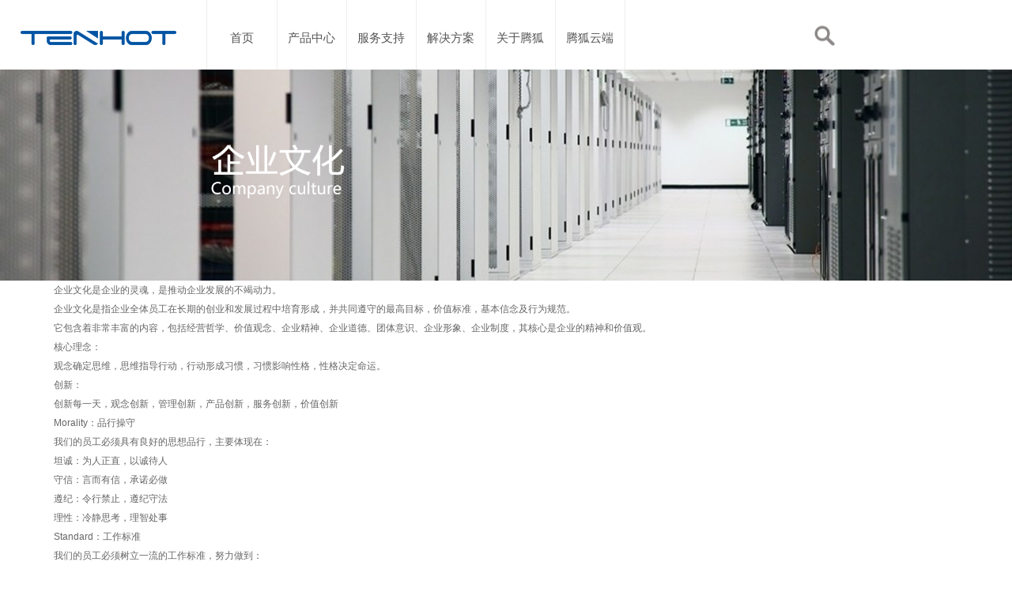

--- FILE ---
content_type: text/html
request_url: http://tenhot.net/html/culture/
body_size: 4454
content:
<!DOCTYPE html>
<html xmlns="http://www.w3.org/1999/html">
<head>
<meta charset=utf-8>
<meta http-equiv="X-UA-Compatible" content="IE=edge">
<meta name="viewport" content="width=device-width; initial-scale=1.0; minimum-scale=1.0; maximum-scale=1.0">
<title>企业文化_腾狐官网</title><meta name="keywords" content="" /><meta name="description" content="" />
<link href="/skin/css/style.css" rel="stylesheet" type="text/css">
<link href="/skin/css/public.css" rel="stylesheet" type="text/css">
<link href="/skin/css/font.css" rel="stylesheet" type="text/css">
<link type="text/css" href="/skin/css/lrtk.css" rel="stylesheet" />
<link type="text/css" href="/skin/css/animation.css" rel="stylesheet" />
<script type="text/javascript" src="/skin/js/jquery.js"></script>
<script type="text/javascript" src="/skin/js/main.js"></script>
<script type="text/javascript" src="/skin/js/superslide.2.1.js"></script>
</head>
<body>
<div class="box">
	<div style="height: 88px; padding-bottom: 0px;" class="header">
		<div style="height: 88px;" class="w por">
			<a style="padding: 17px 0px 9px; margin-left: 8%;" href="/" class="logo fl">
				<img src="/skin/images/logo.png" alt="" height="62" width="197">
			</a>

			<div style="height: 88px; margin-left: 9.5%;" class="nav fl f-cb poa z2">
				<ul class="nav-ul">
					<li class="nav-sub" data-tips="sub-school">
						<a style="padding: 17px 0px 9px;" href="/" class="tit">首页</a>
						
						<div width: 0px; left: 0px; class="nav-line poa"></div>
					</li>

					<li class="nav-sub" data-tips="sub-products">
						<a style="padding: 17px 0px 9px;" href="/html/pro/" class="tit">产品中心</a>
						
						<div width: 0px; left: 0px; class="nav-line poa"></div>
					</li>

					<li class="nav-sub" data-tips="sub-service">
						<a style="padding: 17px 0px 9px;" href="/html/service/" class="tit">服务支持</a>

						<div width: 0px; left: 0px; class="nav-line poa"></div>
					</li>

					<li class="nav-sub" data-tips="sub-program">
						<a style="padding: 17px 0px 9px;" href="/html/jjfa/" class="tit">解决方案</a>

						<div width: 0px; left: 0px; class="nav-line poa"></div>
					</li>

					<li class="nav-sub" data-tips="sub-about">
						<a style="padding: 17px 0px 9px;" href="/html/contact/"
							class="tit">关于腾狐</a>

						<div width: 0px; left: 0px; class="nav-line poa"></div>
					</li>

					<li class="nav-sub" data-tips="sub-yun">
						<a style="padding: 17px 0px 9px;" href="http://yun.tenhot.cn/v1/login.html"
							class="tit">腾狐云端</a>

						<div width: 0px; left: 0px; class="nav-line poa"></div>
					</li>
				</ul>
				

				<div style="top: 88px; width: 1903px; left: -483px; display: ;" class="sub poa dn">
					<div class="sub-in por">
						<div style="display: none;" class="box sub-products f-cb poa-f">
							<div class="box-tips fl">
								<div class="line">
									<div class="in"></div>
								</div>
								
								<h2>产品中心</h2>
									<a href="/html/pro/">
										<span class="por" data-cn="产品中心" data-en="CLICK MORE">CLICK MORE</span>
									</a>
							</div>

							<div class="list fl">
								<ul>
									
										<li class="">
											<a href="/html/pro/snwx/">
												<span class="box por z1">
													<span class="sign fl por ovh">
														<img style="left:-4px;" src="/uploads/161008/1-16100Q500211A.png" class="poa" alt="">
													</span>
													
													<span class="clear"></span>
													
													<p>室内无线</p>
												</span>
											</a>
										</li>
									
										<li class="">
											<a href="/html/pro/poe/">
												<span class="box por z1">
													<span class="sign fl por ovh">
														<img style="left:-4px;" src="/uploads/160701/1-160F1120I5c4.png" class="poa" alt="">
													</span>
													
													<span class="clear"></span>
													
													<p>交换机</p>
												</span>
											</a>
										</li>
									
										<li class="">
											<a href="/html/pro/hwwx/">
												<span class="box por z1">
													<span class="sign fl por ovh">
														<img style="left:-4px;" src="/uploads/160701/1-160F1135033V0.png" class="poa" alt="">
													</span>
													
													<span class="clear"></span>
													
													<p>户外无线</p>
												</span>
											</a>
										</li>
									
										<li class="">
											<a href="/html/pro/dgl/list_13_1.html">
												<span class="box por z1">
													<span class="sign fl por ovh">
														<img style="left:-4px;" src="/uploads/160701/160701/1-160F1120SWT.png" class="poa" alt="">
													</span>
													
													<span class="clear"></span>
													
													<p>无线路由器</p>
												</span>
											</a>
										</li>
									
										<li class="">
											<a href="/html/pro/Meshxilie/">
												<span class="box por z1">
													<span class="sign fl por ovh">
														<img style="left:-4px;" src="/uploads/160701/160701/1-160F1120913533.png" class="poa" alt="">
													</span>
													
													<span class="clear"></span>
													
													<p>Mesh系列</p>
												</span>
											</a>
										</li>
									
										<li class="">
											<a href="/html/pro/wangguanAC/">
												<span class="box por z1">
													<span class="sign fl por ovh">
														<img style="left:-4px;" src="/uploads/160701/160701/160701/1-160F112093a64.png" class="poa" alt="">
													</span>
													
													<span class="clear"></span>
													
													<p>网关AC</p>
												</span>
											</a>
										</li>
									
								</ul>
							</div>
						</div>
						
						
						<div style="display: none;" class="box sub-service f-cb poa-f">
							<div class="box-tips fl">
								<div class="line">
									<div class="in"></div>
								</div>
								
								<h2>服务支持</h2>
									<a href="/html/service/">
										<span class="por" data-cn="服务支持" data-en="CLICK MORE">CLICK MORE</span></a>
							</div>

							<div class="list fl">
								<ul>
									
										<li class="">
											<a href="/html/service/OEM/">
												<span class="box por z1">
													<span class="sign fl por ovh">
														<img style="left:-4px;" src="/uploads/160701/160701/1-160F112454A17.png" class="poa" alt="">
													</span>

													<span class="clear"></span>
												
													<p>服务政策</p>
												</span>
											</a>
										</li>
									
										<li class="">
											<a href="/html/service/fwcx/">
												<span class="box por z1">
													<span class="sign fl por ovh">
														<img style="left:-4px;" src="/uploads/160701/160701/160701/1-160F11246212a.png" class="poa" alt="">
													</span>

													<span class="clear"></span>
												
													<p>防伪查询</p>
												</span>
											</a>
										</li>
									
										<li class="">
											<a href="/html/service/down/">
												<span class="box por z1">
													<span class="sign fl por ovh">
														<img style="left:-4px;" src="/uploads/160701/160701/1-160F1124F2X9.png" class="poa" alt="">
													</span>

													<span class="clear"></span>
												
													<p>下载中心</p>
												</span>
											</a>
										</li>
									
										<li class="">
											<a href="/html/service/faq/">
												<span class="box por z1">
													<span class="sign fl por ovh">
														<img style="left:-4px;" src="/uploads/160701/160701/1-160F1124H42W.png" class="poa" alt="">
													</span>

													<span class="clear"></span>
												
													<p>常见问题</p>
												</span>
											</a>
										</li>
									
								</ul>
							</div>
						</div>
						

						<div style="display: none;" class="box sub-program f-cb poa-f">
							<div class="box-tips fl">
								<div class="line">
									<div class="in"></div>
								</div>
								
								<h2>解决方案</h2>
									<a href="/html/jjfa/">
										<span class="por" data-cn="解决方案" data-en="CLICK MORE">CLICK MORE</span></a>
							</div>

							<div class="list fl">
								<ul>
									<li class="">
											<a href="/html/jjfa/75.html">
												<span class="box por z1">
													<span class="sign fl por ovh">
														<img style="left: -4px;" src="/uploads/160701/160701/160701/1-160F112495JI.png" class="poa" alt="">
													</span>

													<span class="clear"></span>
													
													<p>无线校园</p>
												</span>
											</a>
										</li>
<li class="">
											<a href="/html/jjfa/74.html">
												<span class="box por z1">
													<span class="sign fl por ovh">
														<img style="left: -4px;" src="/uploads/160701/160701/160701/1-160F112502c61.png" class="poa" alt="">
													</span>

													<span class="clear"></span>
													
													<p>商场无线</p>
												</span>
											</a>
										</li>
<li class="">
											<a href="/html/jjfa/72.html">
												<span class="box por z1">
													<span class="sign fl por ovh">
														<img style="left: -4px;" src="/uploads/160701/160701/1-160F1125224607.png" class="poa" alt="">
													</span>

													<span class="clear"></span>
													
													<p>智能酒店</p>
												</span>
											</a>
										</li>
<li class="">
											<a href="/html/jjfa/77.html">
												<span class="box por z1">
													<span class="sign fl por ovh">
														<img style="left: -4px;" src="/uploads/160702/1-160F2111204912.png" class="poa" alt="">
													</span>

													<span class="clear"></span>
													
													<p>中小企业</p>
												</span>
											</a>
										</li>
<li class="">
											<a href="/html/jjfa/73.html">
												<span class="box por z1">
													<span class="sign fl por ovh">
														<img style="left: -4px;" src="/uploads/160701/1-160F112505I23.png" class="poa" alt="">
													</span>

													<span class="clear"></span>
													
													<p>无线仓储</p>
												</span>
											</a>
										</li>

									
									<li class="">
											<a href="/plus/list.php?tid=6">
												<span class="box por z1">
												
													<span class="sign fl por ovh">
														<img style="left: -4px;" src="/uploads/160701/1-160F1125259602.png" class="poa" alt="">
													</span>
													
													<span class="clear"></span>
													
													<p>典型案例</p>
												</span>
											</a>
										</li>
								</ul>
							</div>
						</div>
						

						<div style="display: none;" class="box sub-about f-cb poa-f">
							<div class="box-tips fl">
								<div class="line">
									<div class="in"></div>
								</div>

								<h2>关于腾狐</h2>
									<a href="/html/contact/">
										<span class="por" data-cn="关于腾狐" data-en="CLICK MORE">CLICK MORE</span>
									</a>
							</div>

							<div class="list fl">
								<ul>
									<li class="">
											<a href="/html/about/">
												<span class="box por z1">
													<span class="sign fl por ovh">
														<img style="left: -4px;" src="/uploads/160701/1-160F1125331917.png" class="poa" alt="">
													</span>
													
													<span class="clear"></span>
													
													<p>公司介绍</p>
												</span>
											</a>
										</li>
									
									
									<li class="">
											<a href="/html/news/">
												<span class="box por z1">
													<span class="sign fl por ovh">
														<img style="left: -4px;" src="/uploads/160716/1-160G612530K03.png" class="poa" alt="">
													</span>

													<span class="clear"></span>
												
													<p>新闻中心</p>
												</span>
											</a>
										</li>
									
									
									<li class="">
											<a href="/html/agent/">
												<span class="box por z1">
													<span class="sign fl por ovh">
														<img style="left: -4px;" src="/uploads/160701/1-160F11254562U.png" class="poa" alt="">
													</span>

													<span class="clear"></span>
													
													<p>代理申请</p>
												</span>
											</a>
										</li>
									

									<li class="">
											<a href="/html/ask/">
												<span class="box por z1">
													<span class="sign fl por ovh">
														<img style="left: -4px;" src="/uploads/160701/1-160F1125356292.png" class="poa" alt="">
													</span>

													<span class="clear"></span>
													
													<p>联系我们</p>
												</span>
											</a>
										</li>
								</ul>
							</div>
						</div>
						

						<div style="display: none;" class="box sub-yun f-cb poa-f">
							<div class="box-tips fl">
								<div class="line">
									<div class="in"></div>
								</div>

								<h2>腾狐云端</h2>
									<a href="http://yun.tenhot.cn/v1/login.html">
										<span class="por" data-cn="腾狐云端" data-en="clouds">clouds</span>
									</a>
							</div>

							<div class="list fl">
								<ul></ul>
							</div>
						</div>
					</div>
				</div>
			</div>
			

			<div style="width: 327px;" class="h-tips fr f-cb por z2">
				<div style="height: 88px; width: 255px;" class="search-box poa">
					<div style="top: 35px; width: 27px;" class="in poa">
						<form name="formsearch" action="/plus/search.php">
							<input style="display: none;" value="关键词" name="q"
								onfocus="if(this.value=='关键词'){this.value=''}"
								onblur="if(this.value==''){this.value='关键词'}" class="poa dn" type="text">

							<input value="" class="submit poa" type="submit">
						</form>
					</div>
				</div>
				
				<!--<a href="/en/" style="position: absolute;top: 12px;right: 179px;">-->
				<!--	<img class="wapBtnAnss" src="/skin/images/yy.png" title="click!">-->
				<!--</a>-->
			</div>


			<div class="nav_hide">
				<img class="navBtn wapBtnAn" src="/skin/images/navBtn.png" title="点我!点我!">
				<div class="hide wap_fnavs">
					<div class="menuDiv">
						<h3><a href="/">网站首页</a></h3>
					</div>
					
					
						<div class="menuDiv">
							<h3><a href='/html/pro/'  rel='dropmenu1'>产品中心</a></h3>
						</div>
					
						<div class="menuDiv">
							<h3><a href='/html/service/'  rel='dropmenu2'>服务支持</a></h3>
						</div>
					
						<div class="menuDiv">
							<h3><a href='/html/jjfa/' >解决方案</a></h3>
						</div>
					
						<div class="menuDiv">
							<h3><a href='http://yun.tenhot.cn/v1/login.html' >腾狐云端</a></h3>
						</div>
					
						<div class="menuDiv">
							<h3><a href='/html/contact/'  rel='dropmenu4'>关于腾狐</a></h3>
						</div>
					
					
					<!--<div class="menuDiv">-->
					<!--	<h3><a href="/en/">ENGLISH</a></h3>-->
					<!--</div>-->
				</div>
			</div>
			

		</div>
	</div>
</div>	<div class="containers"> <img src="/uploads/160720/1-160H0110431200.jpg" alt=""></div>
<style type="text/css">
#cont .col_4 {padding: 25px 0 50px 0;border-bottom: 0;}
</style>
 <div class="main_nav"> 
  <!--经典案例-->
  <div class="fall mt20 box">
  <div class="iabout"><div>
	企业文化是企业的灵魂，是推动企业发展的不竭动力。</div>
<div>
	企业文化是指企业全体员工在长期的创业和发展过程中培育形成，并共同遵守的最高目标，价值标准，基本信念及行为规范。</div>
<div>
	它包含着非常丰富的内容，包括经营哲学、价值观念、企业精神、企业道德、团体意识、企业形象、企业制度，其核心是企业的精神和价值观。</div>
<div>
	核心理念：</div>
<div>
	观念确定思维，思维指导行动，行动形成习惯，习惯影响性格，性格决定命运。</div>
<div>
	创新：</div>
<div>
	创新每一天，观念创新，管理创新，产品创新，服务创新，价值创新&nbsp;</div>
<div>
	Morality：品行操守&nbsp;</div>
<div>
	我们的员工必须具有良好的思想品行，主要体现在：</div>
<div>
	坦诚：为人正直，以诚待人</div>
<div>
	守信：言而有信，承诺必做</div>
<div>
	遵纪：令行禁止，遵纪守法</div>
<div>
	理性：冷静思考，理智处事</div>
<div>
	Standard：工作标准&nbsp;</div>
<div>
	我们的员工必须树立一流的工作标准，努力做到：</div>
<div>
	勤奋：尽心尽职，踏实工作</div>
<div>
	认真：事无大小，追求更好</div>
<div>
	创意：否定自我，不断创新</div>
<div>
	高效：日事日清，讲究实效</div>
<div>
	Teamwork：团队精神&nbsp;</div>
<div>
	我们的员工必须培养积极向上的团队精神，具备以下意识：</div>
<div>
	参与：团队活动，人人有责</div>
<div>
	虚心：三人共行，必有我师</div>
<div>
	协同：注意合力，服从大局</div>
<div>
	奉献：人人为我，我为人人<br />
	&nbsp;</div>
<p align="center">
	<img src="/skin/images/1145.png" /></p>
<p>
	&nbsp;</p>
</div>
  <div class="center"><a href="" onclick="history.go(-1)">【返回】</a></div>
  </div>
 </div>
<div class="clear"></div>

<div class="f-list">

	<div class="box">

		<div class="list fl">

			<ul>

				<li class="fi">
					<a href="/html/pro/" class="tit">产品中心</a>

                    <a href='/html/pro/snwx/'>室内无线</a><a href='/html/pro/poe/'>交换机</a><a href='/html/pro/hwwx/'>户外无线</a><a href='/html/pro/dgl/list_13_1.html'>无线路由器</a>
				</li>

				<li class="fi">

					<a href="/html/service/" class="tit">服务支持</a>

                    <a href='/html/service/OEM/'>服务政策</a><a href='/html/service/fwcx/'>防伪查询</a><a href='/html/service/down/'>下载中心</a><a href='/html/service/faq/'>常见问题</a>

				</li>

				<li class="fi">

					<a href="/html/jjfa/" class="tit">解决方案</a>

                    <a href='/html/jjfa/75.html'>无线校园</a>
<a href='/html/jjfa/74.html'>商场无线</a>
<a href='/html/jjfa/72.html'>智能酒店</a>
<a href='/html/jjfa/77.html'>中小企业</a>


				</li>

				<li class="fi">

					<a href="/html/contact/" class="tit">关于腾狐</a>

                    <a href='/html/about/'>公司介绍</a><a href='/html/culture/'>企业文化</a><a href='/html/jobs/'>人才招聘</a>

				</li>

			</ul>

		</div>

		<div class="tips fr">

			<p class="t">全国统一服务热线</p>

			<p class="num">400-716-9496</p>

			<p>services@tenhot.net</p><p>广东省深圳市龙岗区吉华路357号</p>

		</div>

	</div>

</div>

<div class="f-main">

	<div class="box f-cb">

		<p class="fr">Copyright &copy; 2016-2018 深圳市腾狐物联科技有限公司 版权所有 <a href=http://www.dedecms.com target='_blank'>Power by DedeCms</a> <a style="color: #474747;" href="https://beian.miit.gov.cn/"  target="_blank">粤ICP备14071325号</a></p>

	</div>

</div>

<script type="text/javascript" src="/skin/js/public.js"></script>

</body>
</html>

--- FILE ---
content_type: text/css
request_url: http://tenhot.net/skin/css/style.css
body_size: 10620
content:
@charset "utf-8";



.box{

	width:1144px;

	margin:0 auto;
}
.end  .wapBtnAnss{position: relative;
top: -9px;}
.header{
	position: fixed;
	left: 0;
	top: 0;
	z-index: 21;
	width: 100%;
	min-width: 978px;
	height: 88px;
	z-index:999999999;
	
}
.header{
	background: url(../images/bg_header.png) repeat-x center bottom;
}
.header .w{
	width: 100%;
	height: 88px;
	background: #fff;
}
.h-top{
	position: absolute;
	right: 5px;
	top: 0;
	z-index: 2;
	height: 38px;
	line-height: 38px;
}
.h-top p{
	padding-left: 10px;
	color: #fff;
	filter:alpha(opacity=85); 
	opacity: 0.85;
}
.h-top a{
	display: inline-block;
	padding: 0 10px;
	background: url(../images/bg_line20.png) no-repeat right center;
	color: #fff;
	filter:alpha(opacity=85); 
	opacity: 0.85;
	transition: opacity 0.5s;
}
.h-top a:hover{
	filter:alpha(opacity=100); 
	opacity: 1;		
}
.logo{
	padding: 17px 0 9px;
	margin-left: 8%;
}
.nav{
	width: 43%;
	min-width: 525px;
	height: 88px;
	margin-left: 9.5%;
	border-left: 1px solid #eee;
}
.nav ul.nav-ul{
	width: 100%;
}
.nav li.nav-sub{
	position: relative;
	width: 16%;
}

.nav li.nav-sub a.tit{
	display: inline-block;
	width: 99.9%;
	height: 62px;
	padding: 17px 0 9px;
	border-right: 1px solid #eee;
	font-size: 15px;
	line-height: 62px;
	color: #555;
	text-align: center;
	transition: color 0.5s;
}
.nav a.tit:hover{
	color: #0564c6;
}
.nav-line{
	left: 0;
	bottom: 0;
	width: 0;
	height: 2px;
	background: #0564c6;
}

.sub{
	top: 88px;
	background:#fafafa;
	min-width: 980px;
	height:240px;
}
.sub-in{
	width: 936px;
	height: 390px;
	margin: 0 auto;
}
.sub .box-tips{
	width: 113px;
	padding-top: 30px;
}
.sub .box-tips .line{
	height: 4px;
	margin-bottom: 4px;
}
.sub .box-tips .in{
	width: 42px;
	height: 4px;
}
.sub .box-tips h2{
	font-size: 28px;
	line-height: 80px;
	color: #0c4da2;
}
.sub .box-tips a{
	display: inline-block;
	width: 113px;
	background: url(../images/bg_btn02.png) no-repeat;
	font: 12px/33px Arial;
	color: #0c4da2;
	text-align: center;
	text-transform: uppercase;
	transition: color 0.5s;
}
/*.sub .box-tips a:hover{
	color: #fff;
	background-position: 0 -33px;
}*/
.sub-program .list{
	width: 660px;
	margin-top: 55px;
	margin-left:50px
}
.sub-products .list{
	width: 550px;
	margin-top: 55px;
	
	margin-left:50px
}
.sub-service .list,.sub-about .list{
	width: 440px;
	margin-top: 55px;
	margin-left:50px
}
.sub-program .list ul,.sub-products .list ul,.sub-service .list ul,.sub-about .list ul{
	width: 840px;
	border-left: 1px solid #d8d8da;
}
.sub-program .list li,.sub-products .list li,.sub-service .list li,.sub-about .list li{
	position: relative;
	width: 115px;
	height: 86px;
	padding-top: 24px;
	border-right: 1px solid #d8d8da;
	border-bottom: 1px solid #d8d8da;border-top: 1px solid #d8d8da;
	transition: background 0.5s;
	padding-right:4px
}
.sub-in li p{
	font-size:14px;
	
	
}
.sub-program .list li.hover,.sub-products .list li.hover,.sub-service .list li.hover,.sub-about .list li.hover{
	background: #0c4da2;
	
}

.sub-program .list span.box,.sub-products .list span.box,.sub-service .list span.box,.sub-about .list span.box{
	width: 100%;
	height: 60px;
	font-size: 16px;
	line-height: 42px;
	color: #666;
	text-align: center;
	transition: color 0.5s;
}
.sub-program .list li.hover span.box,.sub-products .list li.hover span.box,.sub-service .list li.hover span.box,.sub-about .list li.hover span.box{
	color: #fff;
}
.sub-program .list span.sign,.sub-products .list span.sign,.sub-service .list span.sign,.sub-about .list span.sign{
	width: 90px;
	height: 47px;
	margin-left: 34px;
}
.sub-program .list span.sign img,.sub-products .list span.sign img,.sub-service .list span.sign img,.sub-about .list span.sign img{
	left: -4px;
	top: 0;
}
.sub-program .list .tri,.sub-products .list .tri,.sub-service .list .tri,.sub-about .list .tri{
	position: absolute;
	top: 14px;
	width: 8px;
	height: 15px;
	background: url(../images/bg_sign02.png) no-repeat;
	display: none;
}
.sub-program .list .tri.r,.sub-products .list .tri.r,.sub-service .list .tri.r,.sub-about .list .tri.r{
	background-position: -8px 0;
}
.sub-program .list .tips,.sub-products .list .tips,.sub-service .list .tips,.sub-about .list .tips{
	top: 0;
	width: 0;
	height: 124px;
	background: #f5f5f5;
	margin-left:30px;
}

.sub-program .list .detail,.sub-products .list .detail,.sub-service .list .detail,.sub-about .list .detail{
	width: 189px;
	height: 82px;
	margin: 9px 16px 0 23px;
	line-height: 24px;
	color: #777;
	display: none;
}

.h-tips {
    width: 227px;
    padding-right: 210px;
    font-size: 11px;
    line-height: 62px;
    color: #787878;
	
}

.z2 {
    z-index: 2;
}
.por {
    position: relative;
}
.h-tips .search-box .in {
    right: 20px;
    top: 35px;
    width: 27px;
    height: 24px;
    border: 1px solid #fff;
    background: #fff;
    transition: border 0.5s;
}
.h-tips .search-box {
    top: 0;
    width: 355px;
    height: 88px;
	right:200px
}
.h-tips .search-box input {
    left: -167px;
top: -7px;
width: 150px;
height: 30px;
padding-left: 10px;
border: 0;
background: none;
line-height: 24px;
color: #666;
}
.h-tips .search-box input.dn {

	border:1px #dedede solid
}
.h-tips .search-box input.submit {
    left: auto;
    right: 0;
    width: 32px;
	height:32px;
    background: url(../images/bg_sign24.png) no-repeat center;
}
.h-tips .search-box input.submit:hover{
	left: auto;
    right: 0;
    width: 32px;
	height:32px;
    background: url(../images/bg_sign26.png) no-repeat center;
}

.containers{
	margin-top:88px;
}
 
    #slides .slidesjs-navigation {
      margin-top:3px;
    }

    #slides .slidesjs-previous {
      margin-right: 5px;
      float: left;
    }

    #slides .slidesjs-next {
      margin-right: 5px;
      float: left;
    }

    .slidesjs-pagination {
      margin-top: -26px;
      list-style: none;
	  position:absolute;
	  z-index:9999;
	  left: 50%;
margin-left: -38px;
    }

    .slidesjs-pagination li {
      float: left;
      margin: 0 3px;
    }

    .slidesjs-pagination li a {
      display: block;
      width: 13px;
      height: 0;
      padding-top: 13px;
      background-image: url(../images/pagination.png);
      background-position: 0 0;
      overflow: hidden;
    }

    .slidesjs-pagination li a.active,
    .slidesjs-pagination li a:hover.active {
      background-position: 0 -13px
    }

    .slidesjs-pagination li a:hover {
      background-position: 0 -26px
    }

    #slides a:link,
    #slides a:visited {
      color: #333
    }

    #slides a:hover,
    #slides a:active {
      color: #9e2020
    }

    .navbar {
      overflow: hidden
    }

.i-products{
	height: 416px;
	padding: 71px 0 25px;
}
.i-products .tips{
	height: 120px;
	margin-bottom: 50px;
	font-size: 45px;
	line-height: 54px;
	color: #fff;
	text-align: center;
}
.i-products .tips p.en{
	width: 100%;
	height: 34px;
	background: url(../images/name01.png) no-repeat center bottom;
}
.i-products .tips .line{
	left: 50%;
	bottom: 0;
	width: 30px;
	height: 4px;
	margin-left: -15px;
	background: #fff;
}
.i-products .list-out, .i-products .list{
	width: 995px;
	height: 362px;
	margin:0 auto
}
.i-products .btns{
	top: 0;
	width: 66px;
	height: 346px;
	cursor: pointer;
	filter:alpha(opacity=0); 
	opacity: 0;
	transition: all 0.5s;
}
.i-products .prev{
	left: 0;
	background: url(../images/prev11.png) no-repeat left center;
}
.i-products .prev.hover{
	background-position: right center;
}
.i-products .next{
	right: 0;
	background: url(../images/next11.png) no-repeat right center;
}
.i-products .next.hover{
	background-position: left center;
}
.i-products li{
	position: relative;
	width: 245px;
	height: 360px;
	border: 1px solid #cbcccd;
	background: #fff;
	transition: border 0.5s;margin-right: -1px;
}
.i-products li.hover{
	border: 1px solid #0c4da2;margin-right: -1px;
}
.fad{ margin-left:8px;}
.i-products li.hover .fad{
	display:none;
}

.i-products li .ad{
	display:none;
}
.i-products li.hover .ad{
	display:block;
	position:relative;
	top:11px;
	float:right;
	margin-left:8px;
}
.i-products .tip{
	display: inline-block;
	width: 207px;
	height: 117px;
	padding: 0 19px;
	background: #f8f9fa;
	font-size: 14px;
	color: #444;
}
.i-products li.hover .tip{
	background: #0c4da2;
	color: #fff;
}
.i-products .tip p.blue{
	font-size: 14px;
	color: #0564c6;
	transition: color 0.5s;
}
.i-products li.hover p.blue{
	color: #fff;
}
.i-products .tip span.por{
	display: inline-block;
	width: 3px;
	height: 38px;
	background: url(../images/bg_sign06.png) no-repeat;
	margin-left: 20px;
}
.i-products li.hover span.por{
	background-position: 0 -38px
}
.i-products .t{
	left: 0;
	top: 0;
}
.i-products .b{
	left: 0;
	bottom: 0;
}
.i-products img.t{
	top: 0;
}
.i-products img.b{
	bottom: 0;
}
.i-products li .bg{
	left: -1px;
	top: -1px;
	width: 246px;
	height: 386px;
	background: #000;
	filter:alpha(opacity=50); 
	opacity:0.5;
}

.i-cases {
    height: 920px;
    background: url(../images/bg_bg01.jpg) no-repeat center;
}
.i-cases .tips {
    height: 120px;
    margin-bottom: 50px;
    font-size: 45px;
    line-height: 54px;
    color: #fff;
    text-align: center;
	padding-top:40px
}
.i-cases .tips p.en {
    width: 100%;
    height: 34px;
	font-size:26px;
	 text-transform : uppercase
}
.i-cases .tips .line {
    left: 50%;
    bottom: 0;
    width: 30px;
    height: 4px;
    margin-left: -15px;
    background: #fff;
}
.allCase li {
    display: block;
    float: left;
    margin-top: 10px;
    position: relative;
    overflow: hidden;
}
.indexAllCase li {
    float: left;
    width: 23%;
    margin-left: 1.765432%;
    position: relative;

}
.allCase li a {
    display: block;
    width: 100%;
    height: 100%;
    position: relative;
}
.allCase li a img {
    width: 100%;
    max-height: 100%;
}
.indexAllCase li img {
    display: block;
    width: 100%;
}
.indexAllCase li a span {
    display: block;
    width: 100%;
    height: 34px;
    line-height: 34px;
    background: url(../images/rgba5.png) repeat;
    position: absolute;
    left: 0;
    bottom: 0;
    z-index: 2;
    font-size: 15px;
    color: #fff;
    text-align: center;
    overflow: hidden;
    text-overflow: ellipsis;
    white-space: nowrap;
}
.allCase li .case_txt {
    display: none;
    position: absolute;
    width: 100%;
    height: 100%;
    background: url(../images/red9.png) 0 0 repeat;
    color: #fff;
    font-weight: 700;
    cursor: pointer;
    z-index: 1000;
}
.allCase li .case_txt .case_name {
    margin: 30px 20px 0;
    font-size: 20px;
	position:relative;
	top:50%;
	margin-top:-13px;
    overflow: hidden;
	text-align:center
}
.allCase li .case_txt {
    color: #fff;
    font-weight: 700;
    cursor: pointer;
}
.i-news{
	margin-top:25px;
}
.i-news .timer{
	width:362px;
}
.i-news .timer .t_bg{
	width:115px;
	height:80px;
	background:#0c4da2;
	text-align:center;
	color:#fff;
}
.i-news .timer .t_bg h3{
	font-size:46px;
	margin-bottom:-40px;
	margin-top:-20px;
}
.i-news .timer .t_bg h4{
	font-size:20px;
	margin-top:10px;
}
.i-news .timer .t_txt{
	width:227px;
	margin-left:20px;
}
.i-news .timer .t_txt h3{height: 28px;line-height: 28px; overflow: hidden;}
.i-news .timer .t_txt a{
	color:#333;
}
.i-news .timer .t_txt a:hover,.i-news .new dd.name a:hover{
	color:#0c4da2;
}
.i-news .timer .t_txt p{
	width:200px;
}
.i-news .timer .loop{
	background:#f8f9fa;
	height:80px;
	margin-bottom:15px;
}
.i-news .new{
	width:754px;
}
.i-news .new dl{
	float:left;
	width:48%;
	margin-left:2%;
	background:#f8f9fa;
}
.hide_new{
	display:none;
}
.i-news .new dd.name a{
	font-size: 15px;
line-height: 28px;
color: #666;
margin:10px 0;
display:block;
text-indent:0.8em
}
.i-news .new dd.txt{
font-size: 13px;
line-height: 18px;
color: #a1a1a1;
width:94%;
margin:0 auto;
padding-bottom: 21px;
}
.i-news .new dd.txt em{
	float:right;
}

.f-list {
    padding-top: 39px;
    background: #1e1e1e;
	overflow:hidden;
	padding-bottom:30px;
}
f-list .list li.fi {
    width: 196px;
    margin-left: 12px;
}
.f-list .list li {
    padding-right: 1px;
    background: url(../images/bg_line02.png) no-repeat right 13px;
    display: inline;
}
.f-list .list a.tit {
    font-size: 14px;
    line-height: 40px !important;
    color: #fff;
}
.f-list .list a {
    display: inline-block;
    float: left;
    width: 100%;
    line-height: 24px;
    color: #7d7d7d;
    transition: color 0.5s;
}
.f-list .list a:hover{
	color:#FFF;
}
.f-list .list li.se {
    width: 123px;
    margin-left: 28px;
}
.f-list .list li.th {
    width: 149px;
    margin-left: 29px;
}
.f-list .list li.fo {
    width: 115px;
    padding-right: 0;
    background: none;
    margin-left: 29px;
}
.f-list .list li.fi {
    width: 170px;
    margin-left: 32px;
}
.f-list .tips {
    width: 215px;
    margin-right: 17px;
    line-height: 18px;
    color: #9b9b9b;
    text-transform: uppercase;
}
.f-list .tips p.t {
    font-size: 14px;
    line-height: 40px;
    color: #fff;
}
.f-list .tips p.t a {
    color: #fff;
}
.f-list .tips p.num {
    margin-bottom: 10px;
    font: bold 30px/30px Arial;
    color: #fff;
}
.f-main {
    height: 52px;
    padding-bottom: 8px;
    background: #000;
    line-height: 52px;
    color: #474747;
}
.navBtn {
    position: fixed;
    right: 40px;
    width: 44px;
    height: 37px;
    margin-top: 25px;
    cursor: pointer;
    z-index:999;
	display:none
}
.hide{
	display:none;
}
.add_hide .menuDiv{

	border-bottom: 1px solid #D6D6D6;

    background-color: #b9b9b9;

    padding: 5px 0px;

    opacity: 0.9;

}

.menuDiv {

    border-bottom: 1px solid #D6D6D6;

    background-color: #018cd6;

    padding: 5px 0px;

    opacity: 0.9;

}

.menuDiv h3 {

    font-size: 16px;

    font-weight: bold;

    padding: 5px 5px 5px 5px;

    margin: 0px;

	text-align:center

}

.menuDiv h3 a {

    color: #FFF;

	font-size:12px;

}
.wap_fnavs {
    z-index: 99999999;
    position: fixed;
    float: right;
    top: 89px;
    right: 7px;
	width:120px;
}
#index_case {
    margin: 0 auto;
    overflow: hidden;
}
#index_case .title_t {
    height: 40px;
    line-height: 40px;
    margin-bottom: 30px;
	background:#018cd6;
}
#index_case .title_t h1 {
    font-size: 30px;
    float: left;
    color: #49bdcc;
}
#index_case .title_t ul {

}
#index_case .title_t ul li {
    font-size: 16px;
    cursor: pointer;
	color:#fff;
	margin-top:-2px;
	width:14%;
	text-align:center;
	
}
#index_case .title_t ul li a,#index_case .title_t ul li a:hover{color:#fff}
#index_case .title_t ul span.line{
	width:1px;
	float:left;
	color:#fff
}
#case_title{
	width:100%;
}
#case_title  li.bg {
	border-bottom:2px #fff solid;
}

.w900{
	width:900px;
	margin:0 auto;
}
.w900s .div dl{
	float:left;
	margin-bottom:20px;
	width:100%
}
.w900s .div dt{
	float:left;
	width:26.44444%
}
.w900s .div dd{
	width:70%;
	float:right;
}
.w900s .div dd.name a{
	font-size:22px;
	color:#2d2c2c
}
.w900s .div dd.txt{
	font-size:16px;
	line-height:24px;
	margin:25px 0
}
.w900s .div dd.more a{
	color:#018cd6;
	font-size:14px;
	border:1px #018cd6 solid;
	padding:3px 8px
	
}
.goto a{
	display:block;
	width:206px;
	height:42px;
	line-height:42px;
	text-align:center;
	color:#FFF;
	font-size:16px;
	background:#018cd6;
	margin:50px auto 
}
.fnav img{
	position:relative;
	right:40px;
	display:none
}
.work {
    padding: 70px 0px 80px 0px;
    text-align: center;
    border-top: 2px solid #8f8f8f;
}
.mainTitle {
    color: #434343;
    font-size: 62px;
    line-height: 72px;
    letter-spacing: 0.1em;
    font-family: 'MyriadPro-LightCond';
    font-weight: 100;
    font-stretch: ultra-condensed;
    width: 100%;
    text-align: center;
    text-transform: uppercase;
}
.mainSub {
    width: 37px;
    height: 2px;
    margin: 10px auto;
}
.mainInfo {
    padding: 10px 0px;
    text-align: center;
    font-size: 30px;
    color: #434343;
    font-family: 'Noto Sans S Chinese Light','NotoSansHans-Light','寰蒋闆呴粦';
    border-bottom: 1px solid #bfbfbf;
}
.fmainInfo {
    padding: 30px 0px;
    text-align: center;
    font-size: 22px;
    color: #434343;
    font-family: 'Noto Sans S Chinese Light','NotoSansHans-Light','寰蒋闆呴粦';
}
.cales li:hover{
	border-bottom:2px #fff solid;
}
.cales li a{
	color:#fff;
}
#cont h3{
	font-size:30px;
	font-weight:lighter;
	color:#3a3a3a;
	text-align:center;
	margin-bottom:20px;
}
#cont h4{
	font-size:14px;
	line-height:24px;
	color:#5e5e5e;
	width:70%;
	margin:15px auto 40px auto
}
#cont .pro_detali{

	font-size:14px;

	line-height:28px;

	color:#5e5e5e;
/* font-weight: bold; */
	/*width:70%;*/

	margin:15px auto 40px auto

}
#cont .col_4{
	padding:25px 0 50px 0;
}

#cont .col_4_pro{

	padding:25px 0 50px 0;


}
#homeNews{ width:100%;  background:#fff url(../images/homeNewsBg.jpg) top center no-repeat;  overflow:hidden; padding:35px 0 0 0;}
.homeNews{ width:1000px;  margin:0 auto; position:relative;}
.newsIcons{ width:18px; height:69px; position:absolute; top:80px; overflow:hidden; cursor:pointer;}
.newsIcons.newsPrev{ background:url(../images/arrow_l.png);left:-35px;}
.newsIcons.newsNext{ right:-35px; background:url(../images/arrow_r.png)}
.homeNewsList{ width:1000px; height:240px; position:relative;z-index:50; overflow:hidden;}
.homeNewsList ul{ width:5000px; height:240px; position:absolute; left:0px; top:0px;}
.homeNewsList ul li{ width:300px;  float:left; background:#fff; margin-right:42px;}
.homeNewsList ul li img{ width:300px;  border:1px #d9d8d8  solid}
.homeNewsList ul li .homeNewsThum{ width:300px; height:175px; position:relative; overflow:hidden;}
.homeNewsList ul li .homeNewsName{ width:300px; height:65px; line-height:65px; text-align:center; font-weight:bold; font-size:18px;}
.homeNewsList ul li .homeNewsName a{ display:block; width:315px; height:65px; background:#f4f4f4;}
.homeNewsList ul li:hover .homeNewsName a{ background:#1e7fcc; color:#fff;}
.homeNewsList li a:hover{
	background:#000;
}
.child {
    position: relative;
    float: left;
    width: 100%;
	border:#000
}
.childHide {
    display: none;
position: absolute;
top: 0px;
left: 0px;
width: 100%;
height: 100%;
background: rgba(0, 0, 0, 0.6) !important;
filter: Alpha(opacity=60);
background: #000;
}
.child .childContent .title {
    font-size: 21px;
    color: #fff;
    width: 50%;
    margin: 0 auto;
	text-align:center
}
.child .childContent {
    position: absolute;
    top: 50%;
    left: 0px;
    height: 54px;
    width: 100%;
    margin-top: -27px;
}
.col_2 {
	overflow:hidden;
}
.col_2 a{
	display:inline-block;
	float:left;
	width:50%;
	text-align:center	
}
.homeNews, .homeNewsList{
	z-index:0;
}
#color_h{
	background:#eceaea;
	margin-top:-30px;
	padding:60px 0
}
#color_w{
	background:#FFF;
	overflow:hidden
}
#color_h p{
	text-indent:2em;
	font-size:16px;
	line-height:32px;
	margin:30px 0
}
#color_h p img{display:block;}
#color_w .w647{
	width:647px;
	float:left;
}
#color_w .w420{
	width:420px;
	float:right;
}
#color_w .tit{
	font-size:26px;
	text-align:center;
	padding-top:20px;
}
#color_w dl{
	width:50%;
	margin:50px 0
}
#color_w dt{
	float:left;
	width:36%
}
#color_w dd{
	float:right;
	width:60%;
}
#color_w dd.name{
	font-size:16px;
}
#color_w dd.txt{
	font-size:14px;
}
#color_w dd.down em{
	margin-left:10px;
	color:#a19d9d;
	font-size:13px;
}
#color_w dd.down em img{
	margin:0 4px;
}
#color_w dd.down{
	font-size:14px;
}
.add_down{
	position:relative;
	top:-4px;
	left:5px;
}
#service h3{
	font-size:26px;
	margin:50px 0 25px 0;
	font-weight:lighter
}
#service p{
	font-size:14px;
	line-height:24px;
	margin:21px 0;
	text-indent:2em
}
#service p img{
	display:block;
}
#color_bg{
	background:#edecec;
	overflow:hidden;
	padding:25px  0
}
#color_bg .col_3{
	width:33.333%;
	float:left;
}
#color_bg .col_3 h3{
	font-size:26px;
	color:#373636;
}
#color_bg .col_3 p{
	width:80%;
	font-size:14px;
	line-height:20px;
	margin:15px 0
}
#color_bg .col_3 p a{
	display:block;
	margin-top:25px;
}
#color_bg .col_3 .btn{
	background:#858080;
	border:0;
	width:70px;
	height:46px;
	line-height:46px;
	font-size:22px;
	color:#fff;
	margin-left:13px;
}
#color_bg .col_3 .input{
	border:2px #858080 solid;
	position: relative;
	top: -4px;
	height:42px;
	padding-left:10px;
	width:45%
}
.homeNewsList span{
	display:block;
	text-align:center;
	font-size:18px;
	color:#1d1d1d;
	font-weight:bold
}

.d-content li {
    position: relative;
    width: 290px;
    padding: 7px 10px 0 10px;
    margin: 0 0 22px 22px;
}
.download-box li {
    width: 29%;
    height: 91px;
    padding: 7px 9px 0 9px;
    border: 1px solid #e7e7e7;
    background: #fff;
    margin:1%;
    display: inline;
    transition: all 0.5s;
}
.d-content .int {
    width: 65%;
}
.download-box .int {
    height: 86px;
    padding-top: 5px;
    line-height: 18px;
}
.download-box .int a {
    display: inline-block;
    width: 100%;
    color: #666;
    transition: color 0.5s;
}
.d-content .int .tips {
    width: 100%;
}
.download-box .tips {
    bottom: 8px;
    height: 23px;
    line-height: 23px;
}
.download-box .tips a {
    width: 35px;
    padding-left: 26px;
    background: url("http://www.dali-tech.com/static/web/css/../img/bg_signdownload.png") no-repeat 3px -23px;
    line-height: 23px;
    color: #194898;
    transition: all 0.5s;
}
#down{
	margin-top:30px;
}
.download-box span {
    display: inline-block;
    padding-left: 18px;
    background: url("http://www.dali-tech.com/static/web/css/../img/bg_sign61.png") no-repeat left 0;
    color: #9c9c9c;
    transition: all 0.5s;
}
.d-content li:hover{
	background:#0c4da2;
	color:#FFF;
}
.download-box li.hover .tips a {
    background-position: 3px 0;
}
.download-box li.hover span {
    background-position: left -18px;
    color: #fff;
}

.download-box li.hover a {
    color: #fff;
}

.headerNavSearch {
    width: 200px;
    height: 32px;
    float: right;
    margin: 12px 0px 35px 0;
    position: relative;
    z-index: 10;
    overflow: hidden;
	border:1px #e7e7e7 solid;
	margin-right:32px
}
.headerNavSearch input {
    width: 165px;
    height: 32px;
    line-height: 32px;
    border: medium none;
    border-radius: 5px;
    padding: 0px 30px 0px 5px;
    display: inline-block;
}
.headerNavSearch input[type="submit"], #header .headerNav .headerNavSearch #search-btn {
    width: 35px;
    height:32px;
    display: block;
    line-height: 26px;
    text-indent: 35px;
    background: transparent url(../images/bg_sign24.png) no-repeat scroll 0px 0px;
    cursor: pointer;
    position: absolute;
    border-radius: 0px 5px 5px 0px;
    top: 0px;
    right: 0px;
    border: none;
}
.page{
	text-align:center;
	margin:40px 0
}
.page a{
	font-size:14px;
	padding:4px 8px;
	margin:0 5px;
	color:#5f5f5f
}
.page a:hover{
	font-size:14xp;
	background:#37aadf;
	color:#fff;
	padding:3px 8px;
}
.page b{
	font-size:14xp;
	background:#37aadf;
	color:#fff;
	padding:4px 8px;
	position:relative;
	top:-1px;
}


.faq-box li {
    position: relative;
    width: 24.755%;
    height: 117px;
    padding: 16px 0 0 73px;
    border: 1px solid #ebebed;
    margin:1%;
    transition: border 0.5s;
}
.faq-box .q {
    left: 22px;
    top: 12px;
    width: 38px;
    height: 38px;
    background: url("http://www.dali-tech.com/static/web/css/../img/bg_sign114.png") no-repeat;
    font: 20px/38px Arial;
    color: #fff;
    text-align: center;
}
.faq-box li .intro {
    padding-right: 10px;
}
faq-box .list a .tit {
    font-size: 14px;
    line-height: 28px;
    color: #333;
}
.faq-box .list a {
    display: inline-block;
    width: 100%;
    line-height: 24px;
    color: #999;
    transition: color 0.5s;
}
.faq-box .list a.tit{color: #333;}
.faq-box .list a.sign {
    right: -1px;
    bottom: -1px;
    width: 31px;
    height: 31px;
    background: url("http://www.dali-tech.com/static/web/css/../img/bg_sign115.png") no-repeat;
}
.faq-box li.hover, .faq-box li.cur{
	border: 1px solid #0c4da2;
}
.faq-box .list a:hover {
    color: #0c4da2;
}
.faq-box .list a.sign:hover, .faq-box li.hover a.sign {
    background-position: 0 -31px;
}
.part_r .tit {
    font-size: 24px;
    color: #fff;
    display: block;
    background: #018cd6;
    text-indent: 0.5em;
    height: 42px;
    line-height: 42px;
}
.part_r dl {
    border-bottom: 1px #dedede dashed;
    padding-bottom: 10px;
    margin: 8px 0;
    overflow: hidden;
}
.part_r dt {
    width: 120px;
    float: left;
}
.part_r dd {
    width: 210px;
    float: right;
    margin-bottom: 8px;
}
.part_r dd i {
    margin: 0 5px;
}
.icon {
    background-image: url(../images/icon.jpg);
    background-repeat: no-repeat;
    display: inline-block;
    height: 13px;
    width: 16px;
    padding-left: 3px;
    vertical-align: middle;
}
.part_r dd a {
    font-size: 16px;
    color: #000200;
}
.part_r {
    width: 30.1573%;
	float:right
}
.part_l{
	width:63.2867%;
	float:left;
}
.part_l h3{
	font-size:20px;
	text-align:center;
	color:#4d4d4d;
	font-weight:lighter
}
.part_l h4{
	font-size:14px;
	text-align:center;
	color:#4d4d4d;
	font-weight:lighter;
	margin:12px 0
}
.part_l h4 em{
	margin:0 8px;
}
.part_l p{
	font-size:14px;
	line-height:24px;
	margin-bottom:25px;
}
#color_h h4{
	font-size:26px;
	text-align:center;
}
#color_h h6{
	font-size:20px;
	font-family:Arial, Helvetica, sans-serif;
	color:#565454; text-transform : uppercase;
	text-align:center;
	font-weight: lighter
}
#cont .col_4 p{
	font-size:14px;
	margin:25px;
}
.col_4 .col_03{
width: 31.333%;
float: left;
margin:0 1%	
}
.col_4 .col_03 h3{
	font-size:26px;
	font-weight:lighter
}
.limit-box{position:relative;margin:20px auto;overflow:hidden;}
/* limit-buy-hd */
.limit-buy-hd{position: relative;
height: 50px;
line-height: 37px;
bottom: -21px;}
.limit-buy-hd h2{float:left;overflow:hidden;display:inline;width:85px;font-size:14px;padding:0 0 0 10px;}
/* limit-buy-nav */
.limit-buy-nav{float:right;width:30px;}
.limit-buy-nav span{float:left;width:44px;height:21px;font-size:14px;line-height:21px;text-align:center}
.limit-buy-nav em{margin-right:1px;color:#ea5501;font-weight:700}
.limit-buy-nav .next{float:left;width:8px;height:15px;background:url(../images/arr_r.png); display:inline-block; margin:0 3px}
.limit-buy-nav .prev{float:left;width:8px;height:15px;background:url(../images/arr_l.png); display:inline-block; margin:0 3px}
#limit-buy li{ line-height:28px; border-bottom:1px #dedede dashed; width:100%}
#limit-buy li a{ color:#525252}
.col_02 .pic{
	float:left;
}
.col_02 .txt{
	float:left;
	margin-top:20px;
	margin-left:10px;
	
}
.col_02{
	width:48%;
	float:left
}
.col_02 p{
	font-size:15px;
}
.col_02 h2{
	margin-left:204px;
	font-size:26px;
}
.col_02 .ff{
	float:right;
}
/* limit-buy-bd */
.limit-buy-bd{overflow:hidden;top:38px;left:0; width:336px;z-index:1}
.fall h6{
 text-transform : uppercase;
 font-size:30px;
 text-align:center;
 font-family:Arial, Helvetica, sans-serif
}
.fall .tit {
    height: 52px;
    text-align: center;
    font-size: 36px;
    margin-bottom: 25px;
	color:#181818;
}
.center a{
	text-align:center;
	display:block;
	font-size:16px;
	color:#525252;
	margin:40px 0
}
.fall p{
	text-indent:2em;
	font-size:16px;
	line-height:30px;
	margin:25px 0
}
.fall p img{
	display:block;
}


.news-main {
    height: 810px;
    padding-bottom: 50px;
}
.w {
    width: 980px;
    margin: 0 auto;
}
.news-main .imgs {
    width: 645px;
    height: 474px;
    background: #f8f9fa;
}
.news-main .w570 {
    width: 570px;
    margin: 0 auto;
}
.news-main .titlist a {
    display: inline-block;
    width: 100%;
    font-size: 24px;
    line-height: 50px;
    color: #0c4da2;
}
.news-main .intlist {
    height: 40px;
    margin-bottom: 22px;
}
.news-main .intlist li {
    width: 570px;
    height: 40px;
}
.news-main .intlist a {
    display: inline-block;
    width: 100%;
    font-size: 14px;
    line-height: 20px;
    color: #666;
    transition: color 0.5s;
}
.news-main .sharelist {
    height: 22px;
}
.news-main .sharelist li {
    width: 570px;
    height: 22px;
    line-height: 22px;
    color: #999;
}
.news-main .sharelist p {
    padding-left: 25px;
    background: url(../images/bg_sign261.png) no-repeat;
    margin-right: 30px;
}
.news-main .sharelist p.care {
    background-position: 0 -22px;
}
.news-main .sharelist p.from {
    background-position: 0 -44px;
}
.news-main .list li {
    position: absolute;
    width: 310px;
    height: 227px;
}
.news-main .list a.img {
    display: inline-block;
    width: 310px;
    height: 141px;
}
.news-main .list .bg {
    left: 0;
    top: 0;
    width: 310px;
    height: 141px;
    background: #000;
    filter: alpha(opacity=40);
    opacity: 0.4;
    transition: opacity 0.5s;
}
.news-main .list .border {
    left: 0;
    top: 0;
    width: 304px;
    height: 138px;
    border: 3px solid #0c4da2;
    border-bottom: 0;
    filter: alpha(opacity=0);
    opacity: 0;
    transition: opacity 0.5s;
}
.news-main .list .int {
    width: 278px;
    height: 78px;
    padding: 8px 16px 0;
    background: #f8f9fa;
    line-height: 16px;
    transition: background 0.5s;
}
.news-main .list .year {
    width: 42px;
    padding-top: 8px;
    line-height: 14px;
    padding-bottom: 2px;
    border-bottom: 1px solid #d9d9da;
    color: #0e40b9;
    text-transform: uppercase;
    text-align: center;
    transition: color 0.5s;
}
.news-main .list .d {
    font: 36px/36px Impact;
    color: #0c4da2;
    transition: color 0.5s;
}
.news-main .list .m {
    letter-spacing: 4px;
}
.news-main .list .tips {
    width: 220px;
}
.news-main .list .tips a.tit {
    font-size: 14px;
    line-height: 28px;height: 28px; overflow: hidden;
    color: #666;
}
.news-main .list .tips a {
    display: inline-block;
    width: 100%;
    color: #a1a1a1;
    transition: color 0.5s;
}
.news-main .list li.hover .bg{
	filter:alpha(opacity=0); 
	opacity: 0;	
}.news-main .list li.hover .int{
	background: #0c4da2;
}.news-main .list li.hover a {
    color: #fff !important;
}.news-main .list li.hover .d,.news-main .list li.hover .m {
    color: #fff;
}


.pages{

	 right: 0;

    bottom: 50px;

    height: 40px;

}

.pages a{

	font-size:14px;

	padding:4px 8px;

	margin:0 5px;

	color:#5f5f5f

}

.pages a:hover{

	font-size:14xp;

	background:#37aadf;

	color:#fff;

	padding:3px 8px;

}

.pages b{

	font-size:14xp;

	background:#37aadf;

	color:#fff;

	padding:4px 8px;

	position:relative;

	top:-1px;

}


.dfq-fenye {
    display: flex;
    flex-direction: row;
	flex-wrap: nowrap;
	align-content: center;
	justify-content: flex-end;
	align-items: center;
	padding-right: 26px;
	margin-top: 30px;
	margin-bottom: 50px;
	
}

.dfq-fenye li {
    width: auto;
    height: auto;
    margin: 0 5px;
    padding: 0;
    border: 0;
    background-color: #fff;
}

.dfq-fenye a {
    font-size: 14px;
    /*padding: 4px 8px;*/
    /*margin: 0 5px;*/
    color: #5f5f5f;
    padding: 4px 8px;
    line-height: 1.2;
}

.dfq-fenye a:hover {
    background: #37aadf;
    color: #fff;
    /*padding: 3px 8px;*/
}


.form{
    height: 842px;
    padding: 71px 0 95px;
    background: url(../images/form.png) no-repeat center;

}
.form form{
	margin-top:120px;
}
.form .fban{
	width:46%;
	float:left;
	margin:0 2%
}
.form .fman{
	width:100%;
	float:left;
	margin:0 2%
}
.form .fban .input-text {
    float: left;
    height: 38px;
    line-height: 27px;
    border: 1px #dedede solid;
	width:100%;
	margin-bottom:25px;
	text-indent:2em;
}
.form .fban .finput-text {
	float: left;
    height:77px;
    border: 1px #dedede solid;
	width:100%;
	margin-bottom:25px;
	text-indent:2em;
	margin-top:-103px;
}
.form .fban .input-texts {
    float: left;
    height:140px;
    border: 1px #dedede solid;
	width:100%;
	margin-bottom:25px;
	text-indent:2em;
}
input::-webkit-input-placeholder, textarea::-webkit-input-placeholder {

　　color: #919191;
font-size:14px;
　　}

　　input:-moz-placeholder, textarea:-moz-placeholder {

　　color:#919191;
font-size:14px;
　　}

　　input::-moz-placeholder, textarea::-moz-placeholder {

　　color:#919191;
font-size:14px;
　　}

　　input:-ms-input-placeholder, textarea:-ms-input-placeholder {

　　color:#919191;
font-size:14px;

　　}
.form .fman .input-text {
    float: left;
    height: 238px;
    border: 1px #dedede solid;
	width:96%;
	margin-bottom:25px;
	text-indent:2em;
}
.submits{
	float:right;
	margin-right:20px;
}
.submits a{
	display:inline-block;
	border:2px #fff solid;
	padding:0 35px;
	margin-left:20px;
	font-size:24px;
	color:#FFF
}
.submits a:hover{
	background:#044aaa;
	border:2px #044aaa solid;
}
.submits input{

	display:inline-block;

	border:2px #fff solid;

	padding:10px 35px;

	margin-left:20px;

	font-size:24px;

	color:#FFF; background: none;

}

.submits input:hover{

	background:#044aaa;

	border:2px #044aaa solid;

}
table.gridtable {
	font-family: verdana,arial,sans-serif;
	font-size:11px;
	color:#333333;
	border-width: 1px;
	border-color: #666666;
	border-collapse: collapse;
	margin:30px  auto
}
table.gridtable th {
	border-width: 1px;
	padding: 8px;
	border-style: solid;
	border-color: #666666;
	background-color: #dedede;
}
table.gridtable td {
	border-width: 1px;
	padding: 8px;
	border-style: solid;
	border-color: #666666;
	background-color: #ffffff;
	text-indent:1em
}
table.gridtable td a{
	display:block;
	background:#3c93da;
	width:90px;
	text-align:center;
	margin-left:12px;
	text-indent:0;
	font-size:15px;
	color:#fff; -moz-border-radius: 5px;      /* Gecko browsers */
    -webkit-border-radius: 5px;   /* Webkit browsers */
    border-radius:5px;            /* W3C syntax */
	
}
table.gridtable td p{
	font-size:14px;
	line-height:32px;
	color:#615d5c;
	font-weight:lighter
}
table.gridtable td h3{
	font-size:18px;
	color:#939290
}
.up_down {
	text-align:center;
	margin:30px 0;
}
.up_down a{
	display:inline-block;
	color:#615d5c;
	margin:0 10px;
	font-size:13px;
}
#sak {
    height: 390px;
    background: url(../images/sak.png) no-repeat center;
}
#sak h3{
	text-align:center;
	padding-top:40px;
	font-size:16px;
	color:#40b7db
}
#sak p{
	width:542px;
	margin: 15px auto;
	font-size:24px;
	color:#acafaf; clear: both;
}
#sak font{float: left; width: 15%;}
#sak span{float: left; width: 2%; text-align: center;}
#sak .input-text {
    height: 38px;
    line-height: 27px;
    border: 1px #dedede solid;
    width: 15%;
    margin-bottom: 25px;
	padding-left:10px;
	float: left;
}
#sak .a{
	font-size:13px;
	color:#a7a5a5;
	margin-left:5px;
}
.goon{
	background:#0cade2;
	color:#fff;
	padding:5px 30px;
	font-size:16px;
}
.floop {
    overflow: hidden;
}
.floop .txt {
    width: 970px;
}
.floop .txt .fl {
    margin-right: 30px;
}
.floop .fl img {
    width: 156px;
    height: 116px;
}
.floop .fl img {
    border: 1px #dedede solid;
    padding: 2px;
}
.floop .txt h3 {
    margin-bottom: 20px;
}
.floop .txt h3 {
    font-size: 16px;
    line-height: 32px;
}
.floop .txt .txts {
    line-height: 32px;
    font-size: 15px;
}
#fhide{
	display:none;
}
#hides{
	
	display:none;
}
.main_nav{
	position:relative;

}
.nav_fixed{
	position: fixed;
	width:100%;
	z-index:999999999999999;
	top:68px
}
.phone{ display:none}
.pc{ display:block}
.sub-products .list li{}
@media screen and (max-width: 1128px) {
.h-tips .search-box {

	right:0
}	.nav_fixed{
	
	top:88px
}
.f-list .list li.fi {
  width: 100px;
  margin-left:20px;
}	
.col_4 .col_03{ display:none}
}
@media screen and (max-width: 1144px) {
.box{

	width:96%;

	margin:0 auto;

}
.part_l{
	width:96%;
	margin:0 auto;
	float:none;
}
.i-news .timer,.part_r{display:none;}
.hide_new{
	display:block;
}
.i-news .new dl:nth-child(1){
	margin-left:0;
}
.i-news .new dl{
	float:left;
	width:32%;
	margin-left:2%
}
.i-news .new{
	width:100%;
}
.i-news .new img{
	width:100%;
}
.faq-box li {
    width: 23.65555%;
	margin:1%
}
}
@media screen and (max-width: 1089px) {
	
.homeNews,.homeNewsList{ width:650px;  margin:0 auto; position:relative;}	
	
}

@media screen and (max-width: 1023px) {
.col_02 {
  width: 98%;
  float: none;
  margin:0 auto
}	
}
@media screen and (max-width: 1018px) {
.faq-box li {
    width: 22.75%;
	margin:1%
}	
}
@media screen and (max-width: 1003px) {
.i-products{ display:none}	
.i-cases{ background-image:none; background-color:#001b55; height:auto; overflow:hidden; margin-top:-3px}
}
@media screen and (max-width:989px) {
.news-main{ display:none}
.news-main .list li{ position:inherit}
#hides{ margin-top:40px; display:block}
}
@media screen and (max-width:978px) {
.h-tips .search-box input {
 
  width: 120px;left: -140px;
 
}
	
}
@media screen and (max-width:945px) {
#color_w dd {
  width: 64%;
}
#color_w dt {
  width: 33%;
}
.download-box li {
    width: 45%;
}	
}
@media screen and (max-width: 928px) {
.submit { display:none}

}
@media screen and (max-width: 905px) {
.faq-box li {
    width: 37.7555%;
	margin:1%
}	

.faq-box li:nth-child(3n+1){
	margin:1%
}
}

@media screen and (max-width:899px) {
.w900{ width:100%; margin:0 auto}
.w900 .div dd.txt { margin:  0;}
.col_2 a{
	display:inline-block;
	float:left;
	width:40%;
	text-align:center;
	margin:0 5%	
}
#color_w dd.name {
  font-size: 14px;
}	
}
@media screen and (max-width:775px) {
#color_w dl {
  width: 90%;
  margin: 10px 0;
}
#color_w dl.fr{
	float:left;
}

}
@media screen and (max-width: 762px) {
.faq-box li {
    width: 37.5555%;
	margin:1%
}

}
@media screen and (max-width:758px) {
.f-list{ display:none}	
}

@media screen and (max-width: 748px) {
.faq-box li {
    width: 37.2555%;
	margin:1%
}

}
@media screen and (max-width: 726px) {
.faq-box li {
    width: 36.2555%;
	margin:1%
}

}
@media screen and (max-width: 720px) {

.homeNews,.homeNewsList{ width:246px;  margin:0 auto; position:relative;}

.homeNewsList ul li img{ width:240px; height:170px;}
.newsIcons.newsPrev {
  left: -30px;
  top:55px
}
.newsIcons.newsNext {
  right: -30px;top:55px
}
}


@media screen and (max-width: 700px) {
#color_bg .col_3{
	width:50%;
}
	
	
}

@media screen and (max-width:695px) {
.nav-ul{ display:none}	
.navBtn{ display:block}
#cont h4{
	width:90%;
}
.download-box li {
    width: 44%;
}	

}

@media screen and (max-width: 664px) {
.faq-box li {
    width: 35.2555%;
	margin:1%
}

}
@media screen and (max-width: 612px) {
.faq-box li {
    width: 34.555%;
	margin:1%
}

}
@media screen and (max-width:610px) {
	.nav_fixed{
	
	top:68px;
	z-index:9999999999999999999999999
}
#index_case .title_t {
    line-height: 40px;
	height:80px
}
.phone{ display:block}
/* .pc{ display:none} */
.w900 .div dt{ display:none}
.w900 .div dd{width:100%; margin:0 auto; float:none;}
.w900 .div dd.name a{ width:96%; margin:0 auto; float:none; display:block}
.w900 .div dd.txt{ width:96%; margin:0 auto; float:none; margin-bottom:10px;}	
.w900 .div dd.more a{ margin-left:2%;}
.fhide{ display:none}	
#index_case .title_t ul li{ width:24%;  font-size: 13px;}
.d-content .int {
  width: 59%;
}

}
@media screen and (max-width: 600px) {
	.indexAllCase li {
  float: left;
  width: 48%;
}
.xsp_h{ display:none}
}
@media screen and (max-width:581px) {
.download-box li {
    width: 94%;
}	
.d-content .int {
  width: 79%;
}
.faq-box li {
    width: 85%;
	margin:1% 
}
}
@media screen and (max-width:542px) {
	
#sak p {
    width: 90%;
    margin: 15px auto;
    font-size: 24px;
    color: #acafaf;
}	
}
@media screen and (max-width:530px) {
.i-news .new dl {
  width: 100%;
}
.i-news .new dd.txt em{
	margin:10px 0
}#index_case .title_t {
    line-height: 40px;
	height:80px
}
}
@media screen and (max-width:515px) {
.col_02 h2{ margin-left:0}
.faq-box li {
    width: 82%;
	margin:1% 
}
}
@media screen and (max-width:475px) {
#sak p {
  font-size: 14px;
}
#sak .input-text {
  height: 30px;

}
}
@media screen and (max-width:465px) {
#color_bg .col_3{
	width:100%;
}
#color_bg .col_3 p{
	width:96%;
}
#color_w dt {
  width: 100%;
}
	
#color_w dl {
  width: 48%;
  margin: 50px 1%;
}
#color_w dd {
  float: left;
  width: 100%;
}

}
@media screen and (max-width:455px) {

.faq-box li {
    width: 81%;
	margin:1% 
}
#index_case .title_t {
	height:80px

}
}
@media screen and (max-width:450px) {
	
.d-content .int {
  width: 72%;
}
}
@media screen and (max-width:435px) {
.f-main {
    line-height: 30px;
}
}
@media screen and (max-width:405px) {

.faq-box li {
    width: 79%;
	margin:1% 
}
}
@media screen and (max-width:375px) {
#color_w dd.down em{ display:none}	
.d-content .int {
  width: 65%;
}
.faq-box li {
    width: 77%;
	margin:1% 
}
}

@media screen and (max-width:320px) {

.faq-box li {
    width: 73%;
	margin:1% 
}
}

--- FILE ---
content_type: text/css
request_url: http://tenhot.net/skin/css/font.css
body_size: 598
content:
@charset "utf-8";
/* CSS Document */


@font-face {
	font-family: 'DIN Condensed Bold';
	src: url('../font/DIN Condensed Bold.eot');
	src: url('../font/DIN Condensed Bold.eot?#iefix') format('embedded-opentype');
	src:url('../font/DIN Condensed Bold.woff') format('woff'), url('../font/DIN Condensed Bold.ttf') format('truetype'), url('../font/DIN Condensed Bold.svg#DIN Condensed Bold') format('svg'),local('DIN Condensed Bold');
	font-weight: normal;
	font-style: normal;
}
@font-face {
	font-family: 'FujitsuSansBold';
	src: url('../font/FujitsuSansBold.eot');
	src: url('../font/FujitsuSansBold.eot?#iefix') format('embedded-opentype');
	src:url('../font/FujitsuSansBold.woff') format('woff'), url('../font/FujitsuSansBold.ttf') format('truetype'), url('../font/FujitsuSansBold.svg#FujitsuSansBold') format('svg'),local('FujitsuSansBold');
	font-weight: normal;
	font-style: normal;
}
@font-face {
	font-family: 'MyriadPro-Bold_0';
	src: url('../font/MyriadPro-Bold_0.eot');
	src: url('../font/MyriadPro-Bold_0.eot?#iefix') format('embedded-opentype');
	src:url('../font/MyriadPro-Bold_0.woff') format('woff'), url('../font/MyriadPro-Bold_0.ttf') format('truetype'), url('../font/MyriadPro-Bold_0.svg#MyriadPro-Bold_0') format('svg'),local('MyriadPro-Bold_0'),local('Myriad Pro');
	font-weight: normal;
	font-style: normal;
}
@font-face {
	font-family: 'MyriadPro-BoldCond_0';
	src: url('../font/MyriadPro-BoldCond_0.eot');
	src: url('../font/MyriadPro-BoldCond_0.eot?#iefix') format('embedded-opentype');
	src:url('../font/MyriadPro-BoldCond_0.woff') format('woff'), url('../font/MyriadPro-BoldCond_0.ttf') format('truetype'), url('../font/MyriadPro-BoldCond_0.svg#MyriadPro-BoldCond_0') format('svg'),local('MyriadPro-BoldCond_0'),local('Myriad Pro');
	font-weight: normal;
	font-style: normal;
}
@font-face {
	font-family: 'MyriadPro-Cond_0';
	src: url('../font/MyriadPro-Cond_0.eot');
	src: url('../font/MyriadPro-Cond_0.eot?#iefix') format('embedded-opentype');
	src:url('../font/MyriadPro-Cond_0.woff') format('woff'), url('../font/MyriadPro-Cond_0.ttf') format('truetype'), url('../font/MyriadPro-Cond_0.svg#MyriadPro-Cond_0') format('svg'),local('MyriadPro-Cond_0'),local('Myriad Pro');
	font-weight: normal;
	font-style: normal;
}
@font-face {
	font-family: 'MyriadPro-LightCond';
	src: url('../font/MyriadPro-LightCond.eot');
	src: url('../font/MyriadPro-LightCond.eot?#iefix') format('embedded-opentype');
	src:url('../font/MyriadPro-LightCond.woff') format('woff'), url('../font/MyriadPro-LightCond.ttf') format('truetype'), url('../font/MyriadPro-LightCond.svg#MyriadPro-LightCond') format('svg'),local('MyriadPro-LightCond'),local('Myriad Pro');
	font-weight: normal;
	font-style: normal;
}
@font-face {
	font-family: 'MyriadPro-Regular_0';
	src: url('../font/MyriadPro-Regular_0.eot');
	src: url('../font/MyriadPro-Regular_0.eot?#iefix') format('embedded-opentype');
	src:url('../font/MyriadPro-Regular_0.woff') format('woff'), url('../font/MyriadPro-Regular_0.ttf') format('truetype'), url('../font/MyriadPro-Regular_0.svg#MyriadPro-Regular_0') format('svg'),local('MyriadPro-Regular_0'),local('Myriad Pro');
	font-weight: normal;
	font-style: normal;
}
@font-face {
 font-family: 'NotoSansHans-Light';
 src: local('Noto Sans S Chinese Light'),
 	local('Microsoft YaHei'),
	local('寰蒋闆呴粦');	  
}



--- FILE ---
content_type: application/javascript
request_url: http://tenhot.net/skin/js/public.js
body_size: 1404
content:


function GetSlideAngle(dx, dy) { return Math.atan2(dy, dx) * 180 / Math.PI; } function GetSlideDirection(startX, startY, endX, endY) { var dy = startY - endY; var dx = endX - startX; var result = 0; if (Math.abs(dx) < 30 && Math.abs(dy) < 30) { return result; } var angle = GetSlideAngle(dx, dy); if (angle >= -45 && angle < 45) { result = 4; } else if (angle >= 45 && angle < 135) { result = 1; } else if (angle >= -135 && angle < -45) { result = 2; } else if ((angle >= 135 && angle <= 180) || (angle >= -180 && angle < -135)) { result = 3; } return result; } function touchEvent(obj,fn,pd){ var startX, startY; var pd=pd||{}; var apd={ x:pd.x||false, y:pd.y||false }; obj.addEventListener('touchstart', function (e) { startX = event.touches[0].pageX; startY = event.touches[0].pageY; }, false); obj.addEventListener('touchmove', function (e) { var endX, endY; endX = event.changedTouches[0].pageX; endY = event.changedTouches[0].pageY; var direction = GetSlideDirection(startX, startY, endX, endY); var distX=endX-startX; var distY=endY-startY;  switch (direction) { case 0: break; case 1: if(apd.y) event.preventDefault(); if(fn.upmove){ fn.upmove(distY); } break; case 2: if(apd.y) event.preventDefault(); if(fn.downmove) { fn.downmove(distY); } break; case 3: if(!apd.x) event.preventDefault(); if(fn.leftmove) { fn.leftmove(distX); } break; case 4: if(!apd.x) event.preventDefault(); if(fn.rightmove){ fn.rightmove(distX); } break; default: } }, false); obj.addEventListener('touchend', function (e) { var endX, endY; endX = event.changedTouches[0].pageX; endY = event.changedTouches[0].pageY; var direction = GetSlideDirection(startX, startY, endX, endY); var distX=endX-startX; var distY=endY-startY; switch (direction) { case 0: if(fn.notouch) fn.notouch(); break; case 1: if(fn.upend) { fn.upend(distY); event.preventDefault(distY); } break; case 2: if(fn.downend) { fn.downend(distY); event.preventDefault(distY); } break; case 3: if(fn.leftend){ fn.leftend(distX); event.preventDefault(); } break; case 4: if(fn.rightend){ fn.rightend(distX); event.preventDefault(); } break; default: } }, false); }
function is_yd() {
        var ua = navigator.userAgent.toLowerCase(); 
		var bIsIpad = ua.match(/ipad/i) == "ipad";  
		var bIsIphoneOs = ua.match(/iphone os/i) == "iphone os";  
		var bIsMidp = ua.match(/midp/i) == "midp";  
		var bIsUc7 = ua.match(/rv:1.2.3.4/i) == "rv:1.2.3.4";  
		var bIsUc = ua.match(/ucweb/i) == "ucweb";  
		var bIsAndroid = ua.match(/android/i) == "android";  
		var bIsCE = ua.match(/windows ce/i) == "windows ce";  
		var bIsWM = ua.match(/windows mobile/i) == "windows mobile";  
        if (bIsIpad || bIsIphoneOs || bIsMidp || bIsUc7 || bIsUc || bIsAndroid || bIsCE || bIsWM) {
           return true;
        }
		else
			return false;
}


if(!is_yd()){
$(".allCase li").each(function(){
        var ex=ey=0;
        var ec = 0;
        var fw;
        var stime = 200;

        var text = $(this).find("div.case_txt");

        var tw = text.width();
        var th = text.height();

        $(this).mouseenter(function(e){
            ex = e.pageX;
            ey = e.pageY;
            ec = 0;
        }).mousemove(function(e){
            ec ++;
            if(ec==2){
                // ÅÐ¶Ï·½Ïò
                if((e.pageX-ex)>0 && (e.pageX-ex)>=Math.abs(e.pageY - ey) ){
                    //fw = "left";

                    text.stop(false,true).show().css({"top":0,"left":-tw,"right":"auto","bottom":"auto"});
                    text.animate({"left":0},stime);

                    return;
                }
                if((e.pageX-ex)<0 && Math.abs(e.pageX-ex)>=Math.abs(e.pageY - ey) ){
                    //fw = "right";
                    text.stop(false,true).show().css({"top":0,"left":"auto","right":-tw,"bottom":"auto"});
                    text.animate({"right":0},stime);
                    return;
                }

                if((e.pageY-ey)>0 && (e.pageY-ey)>=Math.abs(e.pageX - ex) ){
                    //fw = "top";
                    text.stop(false,true).show().css({"top":-tw,"left":0,"right":"auto","bottom":"auto"});
                    text.animate({"top":0},stime);
                    return;
                }
                if((e.pageY-ey)<0 && Math.abs(e.pageY-ey)>=Math.abs(e.pageX - ex) ){
                    //fw = "bottom";
                    text.stop(false,true).show().css({"top":"auto","left":0,"right":"auto","bottom":-tw});
                    text.animate({"bottom":0},stime);
                    return;
                }

            }

        }).hover(function(event){

        },function(event){
            text.fadeOut(500)
        })
    });
}


--- FILE ---
content_type: application/javascript
request_url: http://tenhot.net/skin/js/main.js
body_size: 4058
content:
$(function(){
	$(".out-bg").click(function(){
        $(this).parent().stop().fadeOut(400)
    })
	// NAV
	var _winW = $(window).width();
	
	$(".nav").hover(function(){
		return
	}, function(){
		$(".sub").stop(true,true).slideUp(200).find(".sub-in > .box").hide()
		if($(".nav li.cur").length){
			 NavLine($(".nav li.cur").index())
		}else{
			$(".nav-line").stop().animate({
				width : 0,
				left  : 0
			}, 200)
		}
	})

	$(".nav-sub").hover(function(){
		var _this = $(this)
		_this.addClass("mark").siblings().removeClass("mark")
		$(".sub").stop(true,true).slideUp(200)
		var left = - $(".logo").outerWidth() - parseInt($(".logo").css("margin-left")) - parseInt($(".nav").css("margin-left"))

		if($(this).hasClass("fast")){
			$(".sub").css({
				width : $(window).width(),
				left  : left
			})
			var tips = _this.attr("data-tips");
			setTimeout(function(){
				$(".sub").stop(true,true).slideDown(200)
				$("."+ tips +"").stop().slideDown(350).siblings().hide()
			}, 200)
			
		}else{
			$(this).find(".nav-line").stop().animate({width : 100 + '%'}, 200)
			setTimeout(function(){
				if(_this.hasClass("mark")){
					$(".sub").css({
						width : $(window).width(),
						left  : left
					})
					if(_this.index() == 0){
						$(".sub").stop(true,true).slideUp(200)
					}else{
						var tips = _this.attr("data-tips");
						$(".sub").stop(true,true).slideDown(200)
						$("."+ tips +"").stop().slideDown(350).siblings().hide()
					}
				}
			}, 200)
		}
	}, function(){
		var _this = $(this)
		_this.removeClass("mark").find(".nav-line").stop().animate({width : 0}, 500)
		return
	})
	$(".sub .box-tips a").hover(function(){
		var $span = $(this).find("span").eq(0);
		$span.html($span.attr("data-cn"))
		Up($span, status, 5, 500)
	}, function(){
		var $span = $(this).find("span").eq(0);
		$span.html($span.attr("data-en"))
		Up($span, status, 5, 500)
	})
	if($(".nav li.cur").index() != -1){
		NavLine($(".nav li.cur").index())
	}
	
	// SUB PROGRAM
	$(".sub-program .list li .box").hover(function(){
		var _this = $(this).parent().parent(),
			n     = _this.index();
		if(n % 7 == 4 || n % 7 == 5 || n % 7 == 6){
			_this.addClass("hover").find(".sign img").stop(true,true).animate({left : -48}, 300)
			_this.find(".tri").addClass("r").css("left", -48).stop(true,true).fadeIn(300)
			_this.find(".tips").css("right", 109).stop(true,true).animate({width: 220}, 300)
		}else{
			_this.addClass("hover").find(".sign img").stop(true,true).animate({left : -48}, 300)
			_this.find(".tri").css("right", 0).stop(true,true).fadeIn(300)
			_this.find(".tips").css("left", 109).stop(true,true).animate({width: 220}, 300)
		}
		_this.find(".detail").stop(true,true).fadeIn(300).css("display", "inline-block")
		_this.siblings().find(".detail").hide()
	}, function(){
		var _this = $(this).parent().parent();
		_this.removeClass("hover").find(".sign img").stop(true,true).animate({left : -4}, 300)
		_this.find(".detail").stop(true,true).fadeOut(300)
		_this.find(".tips").stop(true,true).animate({width : 0}, 300)
		_this.find(".tri").stop(true,true).fadeOut(300)
	})
	Hover($(".sub-program .list .detail"), "hover")
	// SUB ABOUT
	$(".sub .sign a").hover(function(){
		$(this).find("img").stop().animate({marginTop : -32}, 300)
	}, function(){
		$(this).find("img").stop().animate({marginTop : 0}, 300)
	})
	
	
	
	// SUB PROGRAM
	$(".sub-products .list li .box").hover(function(){
		var _this = $(this).parent().parent(),
			n     = _this.index();
		if(n % 7 == 4 || n % 7 == 5 || n % 7 == 6){
			_this.addClass("hover").find(".sign img").stop(true,true).animate({left : -48}, 300)
			_this.find(".tri").addClass("r").css("left", -48).stop(true,true).fadeIn(300)
			_this.find(".tips").css("right", 109).stop(true,true).animate({width: 220}, 300)
		}else{
			_this.addClass("hover").find(".sign img").stop(true,true).animate({left : -48}, 300)
			_this.find(".tri").css("right", 0).stop(true,true).fadeIn(300)
			_this.find(".tips").css("left", 109).stop(true,true).animate({width: 220}, 300)
		}
		_this.find(".detail").stop(true,true).fadeIn(300).css("display", "inline-block")
		_this.siblings().find(".detail").hide()
	}, function(){
		var _this = $(this).parent().parent();
		_this.removeClass("hover").find(".sign img").stop(true,true).animate({left : -4}, 300)
		_this.find(".detail").stop(true,true).fadeOut(300)
		_this.find(".tips").stop(true,true).animate({width : 0}, 300)
		_this.find(".tri").stop(true,true).fadeOut(300)
	})
	Hover($(".sub-products .list .detail"), "hover")
	// SUB ABOUT
	$(".sub .sign a").hover(function(){
		$(this).find("img").stop().animate({marginTop : -32}, 300)
	}, function(){
		$(this).find("img").stop().animate({marginTop : 0}, 300)
	})
	
	// SUB PROGRAM
	$(".sub-about .list li .box").hover(function(){
		var _this = $(this).parent().parent(),
			n     = _this.index();
		if(n % 7 == 4 || n % 7 == 5 || n % 7 == 6){
			_this.addClass("hover").find(".sign img").stop(true,true).animate({left : 0}, 300)
			_this.find(".tri").addClass("r").css("left", 0).stop(true,true).fadeIn(300)
			_this.find(".tips").css("right", 109).stop(true,true).animate({width: 220}, 300)
		}else{
			_this.addClass("hover").find(".sign img").stop(true,true).animate({left : -48}, 300)
			_this.find(".tri").css("right", 0).stop(true,true).fadeIn(300)
			_this.find(".tips").css("left", 109).stop(true,true).animate({width: 220}, 300)
		}
		_this.find(".detail").stop(true,true).fadeIn(300).css("display", "inline-block")
		_this.siblings().find(".detail").hide()
	}, function(){
		var _this = $(this).parent().parent();
		_this.removeClass("hover").find(".sign img").stop(true,true).animate({left : -4}, 300)
		_this.find(".detail").stop(true,true).fadeOut(300)
		_this.find(".tips").stop(true,true).animate({width : 0}, 300)
		_this.find(".tri").stop(true,true).fadeOut(300)
	})
	Hover($(".sub-about .list .detail"), "hover")
	// SUB ABOUT
	$(".sub .sign a").hover(function(){
		$(this).find("img").stop().animate({marginTop : -32}, 300)
	}, function(){
		$(this).find("img").stop().animate({marginTop : 0}, 300)
	})
	
	
	// SUB PROGRAM
	$(".sub-service .list li .box").hover(function(){
		var _this = $(this).parent().parent(),
			n     = _this.index();
		if(n % 7 == 4 || n % 7 == 5 || n % 7 == 6){
			_this.addClass("hover").find(".sign img").stop(true,true).animate({left : 0}, 300)
			_this.find(".tri").addClass("r").css("left", 0).stop(true,true).fadeIn(300)
			_this.find(".tips").css("right", 109).stop(true,true).animate({width: 220}, 300)
		}else{
			_this.addClass("hover").find(".sign img").stop(true,true).animate({left : -48}, 300)
			_this.find(".tri").css("right", 0).stop(true,true).fadeIn(300)
			_this.find(".tips").css("left", 109).stop(true,true).animate({width: 220}, 300)
		}
		_this.find(".detail").stop(true,true).fadeIn(300).css("display", "inline-block")
		_this.siblings().find(".detail").hide()
	}, function(){
		var _this = $(this).parent().parent();
		_this.removeClass("hover").find(".sign img").stop(true,true).animate({left : -4}, 300)
		_this.find(".detail").stop(true,true).fadeOut(300)
		_this.find(".tips").stop(true,true).animate({width : 0}, 300)
		_this.find(".tri").stop(true,true).fadeOut(300)
	})
	Hover($(".sub-service .list .detail"), "hover")
	// SUB ABOUT
	$(".sub .sign a").hover(function(){
		$(this).find("img").stop().animate({marginTop : -32}, 300)
	}, function(){
		$(this).find("img").stop().animate({marginTop : 0}, 300)
	})
	
	


	// HEADER SEARCH
	$(".h-tips .search").hover(function(){
		var _this = $(this);
		_this.stop().animate({width : 283}, 600, "linear").find(".box").stop().animate({
			width: 233,
			opacity: 1
		}, 600, "linear", function(){
			_this.find("input").eq(0).stop().fadeIn(500)
		})
	}, function(){
		var _this = $(this);
		_this.find("input").eq(0).stop().fadeOut(500)
		_this.stop().animate({width : 88}, 600, "linear").find(".box").stop().animate({
			width: 0,
			opacity: 0
		}, 600, "linear")
	})

	// FOOTER erweima
	$(".f-list .share a").eq(0).hover(function(){
		$(this).siblings(".weixin-box").css({
			width : $(".f-list .weixin-box li").length * 110 + 44,
			left  : - ($(".f-list .weixin-box li").length * 110 - 8) / 2
		}).stop(true, true).fadeIn(600)
	}, function(){
		$(this).siblings(".weixin-box").stop(true, true).fadeOut(600)
	})
	$()
	Hover($(".f-main .links .box"), "hover")
	// FOOTER LINKS
	$(".f-main .links").hover(function(){
		$(this).find(".list").stop().slideDown(300)
	}, function(){
		$(this).find(".list").stop().slideUp(300)
	})
	$(".h-tips .search-box").hover(function(){
		$(this).stop().find(".in").addClass("cur").stop().find("input").eq(0).stop().fadeIn(800)
	}, function(){
		$(this).stop().find(".in").removeClass("cur").stop().find("input").eq(0).stop().fadeOut(300)
	})

	$(".select-list .btn-in a.clean").click(function(){
		$(this).parent().siblings().find("li").stop().fadeOut(600).find("a").attr("href", "").find("img").attr("src", "").siblings().html("")
		$(".pro-list .con-list li").removeClass("fi se th fo")
		outliTime = 0;
	})
	$(".select-list p.hide").click(function(){
		$(".pro-list .list li.active").find("a.tit, .bor").removeClass("bor-b").siblings(".line").find(".in").css("left", -312)
		$(".out-list, .select-list").stop().fadeOut(600)
		$(".contrast-btn").show()
	})
	$(".contrast-btn a.show").click(function(e){
		e.preventDefault();

		$(".select-list").stop().fadeIn(600)
		$(".contrast-btn").hide()
	})

	Hover($("input.submit"), "hover")

	// HEADER
	if($(window).width() > 1221){
		if($(window).scrollTop() > 4 && $(".header").attr("class") != "header end scroll"){
			$(".header").addClass("end scroll").stop().animate({
				height : 68,
				paddingBottom: 5
			}, 300).find(".w").stop().animate({height : 68}, 300)
			.find(".nav, .h-tips .search-box").stop().animate({height: 68}, 300)
			$(".logo, .nav-sub a.tit, .h-tips p, .h-tips a.nav-sub, .h-tips .login-box, .h-map").stop().animate({padding: "6px 0 0 0"}, 300)
			$(".h-tips .search-box .in").stop().animate({top: 25}, 300)
			$(".sub").css("top", 68)
		}
		if($(window).scrollTop() <= 4){
			$(".header").removeClass("end scroll").stop().animate({
				height : 88,
				paddingBottom: 0
			}, 300).find(".w").stop().animate({height : 88}, 300)
			.find(".nav, .h-tips .search-box").stop().animate({height: 88}, 300)
			$(".logo, .nav-sub a.tit, .h-tips p, .h-tips a.nav-sub, .h-tips .login-box, .h-map").stop().animate({padding: "17px 0 9px 0"}, 300)
			$(".h-tips .search-box .in").stop().animate({top: 35}, 300)
			$(".sub").css("top", 88)
		}
	}else{
		if($(window).scrollTop() > 38 && $(".header").attr("class") != "header end scroll"){
			$(".header").addClass("end scroll").stop().animate({
				height : 68,
				paddingBottom: 5,
				top : 0
			}, 300).find(".w").stop().animate({height : 68}, 300)
			.find(".nav, .h-tips .search-box").stop().animate({height: 68}, 300)
			$(".logo, .nav-sub a.tit, .h-tips p, .h-tips a.nav-sub, .h-tips .login-box, .h-map").stop().animate({padding: "6px 0 0 0"}, 300)
			$(".h-tips .search-box .in").stop().animate({top: 25}, 300)
			$(".sub").css("top", 68)
		}
		if($(window).scrollTop() <= 38){
			$(".header").removeClass("end scroll").stop().animate({
				height : 88,
				paddingBottom: 0,
				top : 0
			}, 300).find(".w").stop().animate({height : 88}, 300)
			.find(".nav, .h-tips .search-box").stop().animate({height: 88}, 300)
			$(".logo, .nav-sub a.tit, .h-tips p, .h-tips a.nav-sub, .h-tips .login-box, .h-map").stop().animate({padding: "17px 0 9px 0"}, 300)
			$(".h-tips .search-box .in").stop().animate({top: 35}, 300)
			$(".sub").css("top", 88)
		}
	}
	$(window).scroll(function(){
		if($(window).width() > 1221){
			if($(window).scrollTop() > 4 && $(".header").attr("class") != "header end scroll"){
				$(".header").addClass("end scroll").stop().animate({
					height : 68,
					paddingBottom: 5
				}, 300).find(".w").stop().animate({height : 68}, 300)
				.find(".nav, .h-tips .search-box").stop().animate({height: 68}, 300)
				$(".logo, .nav-sub a.tit, .h-tips p, .h-tips a.nav-sub, .h-tips .login-box, .h-map").stop().animate({padding: "6px 0 0 0"}, 300)
				$(".h-tips .search-box .in").stop().animate({top: 25}, 300)
				$(".sub").css("top", 68)
			}
			if($(window).scrollTop() <= 4){
				$(".header").removeClass("end scroll").stop().animate({
					height : 88,
					paddingBottom: 0
				}, 300).find(".w").stop().animate({height : 88}, 300)
				.find(".nav, .h-tips .search-box").stop().animate({height: 88}, 300)
				$(".logo, .nav-sub a.tit, .h-tips p, .h-tips a.nav-sub, .h-tips .login-box, .h-map").stop().animate({padding: "17px 0 9px 0"}, 300)
				$(".h-tips .search-box .in").stop().animate({top: 35}, 300)
				$(".sub").css("top", 88)
			}
		}else{
			if($(window).scrollTop() > 38 && $(".header").attr("class") != "header end scroll"){
				$(".header").addClass("end scroll").stop().animate({
					height : 88,
					paddingBottom: 5,
					top : 0
				}, 300).find(".w").stop().animate({height : 88}, 300)
				.find(".nav, .h-tips .search-box").stop().animate({height: 88}, 300)
				$(".logo, .nav-sub a.tit, .h-tips p, .h-tips a.nav-sub, .h-tips .login-box, .h-map").stop().animate({padding: "6px 0 0 0"}, 300)
				$(".h-tips .search-box .in").stop().animate({top: 25}, 300)
				$(".sub").css("top", 88)
			}
			if($(window).scrollTop() <= 38){
				$(".header").removeClass("end scroll").stop().animate({
					height : 88,
					paddingBottom: 0,
					top : 0
				}, 300).find(".w").stop().animate({height : 88}, 300)
				.find(".nav, .h-tips .search-box").stop().animate({height: 88}, 300)
				$(".logo, .nav-sub a.tit, .h-tips p, .h-tips a.nav-sub, .h-tips .login-box, .h-map").stop().animate({padding: "17px 0 9px 0"}, 300)
				$(".h-tips .search-box .in").stop().animate({top: 35}, 300)
				$(".sub").css("top", 88)
			}
		}
	})
	
	if($(window).width() < 1551){
		$(".logo").css("margin-left", 2 + '%')
		$(".nav").css("margin-left", 3 + '%')
	}else{
		$(".logo").css("margin-left", 8 + '%')
		$(".nav").css("margin-left", 9.5 + '%')
	}
	if($(window).width() < 1221){
		$(".header").css({
			top : 0,
			height : 126
		})
		$(".h-top").show()
		$(".logo").css("margin-left", 0)
		$(".nav").css("margin-left", 30)
		$(".h-tips").width(55)
		$(".h978").hide()
		$(".proinfo-search").css("padding-top", 130)
		$(".proinfo-menu .list").css("top", 115)
	}else{
		$(".header").css({
			top : 0,
			height : 88
		})
		$(".h-top").hide()
		$(".h-tips").width(227)
		$(".h978").show()
		$(".proinfo-search").css("padding-top", 92)
		$(".proinfo-menu .list").css("top", 72)
	}
	window.onresize = function(){
		if($(window).width() < 1551){
			$(".logo").css("margin-left", 2 + '%')
			$(".nav").css("margin-left", 3 + '%')
		}else{
			$(".logo").css("margin-left", 8 + '%')
			$(".nav").css("margin-left", 9.5 + '%')
		}
		if($(window).width() < 1221){
			$(".header").css({
				top : 0,
				height : 126
			})
			$(".h-top").show()
			$(".logo").css("margin-left", 0)
			$(".nav").css("margin-left", 30)
			$(".h-tips").width(55)
			$(".h978").hide()
			$(".proinfo-search").css("padding-top", 130)
			$(".proinfo-menu .list").css("top", 115)
		}else{
			$(".header").css({
				top : 0,
				height : 88
			})
			$(".h-top").hide()
			$(".h-tips").width(227)
			$(".h978").show()
			$(".proinfo-search").css("padding-top", 92)
			$(".proinfo-menu .list").css("top", 72)
		}

		if($(window).width() > 1221){
			if($(window).scrollTop() > 4 && $(".header").attr("class") != "header end scroll"){
				$(".header").addClass("end scroll").stop().animate({
					height : 68,
					paddingBottom: 5
				}, 300).find(".w").stop().animate({height : 68}, 300)
				.find(".nav, .h-tips .search-box").stop().animate({height: 68}, 300)
				$(".logo, .nav-sub a.tit, .h-tips p, .h-tips a.nav-sub, .h-tips .login-box, .h-map").stop().animate({padding: "6px 0 0 0"}, 300)
				$(".h-tips .search-box .in").stop().animate({top: 25}, 300)
				$(".sub").css("top", 68)
			}
			if($(window).scrollTop() <= 4){
				$(".header").removeClass("end scroll").stop().animate({
					height : 88,
					paddingBottom: 0
				}, 300).find(".w").stop().animate({height : 88}, 300)
				.find(".nav, .h-tips .search-box").stop().animate({height: 88}, 300)
				$(".logo, .nav-sub a.tit, .h-tips p, .h-tips a.nav-sub, .h-tips .login-box, .h-map").stop().animate({padding: "17px 0 9px 0"}, 300)
				$(".h-tips .search-box .in").stop().animate({top: 35}, 300)
				$(".sub").css("top", 88)
			}
		}else{
			if($(window).scrollTop() > 38 && $(".header").attr("class") != "header end scroll"){
				$(".header").addClass("end scroll").stop().animate({
					height : 68,
					paddingBottom: 5,
					top : 0
				}, 300).find(".w").stop().animate({height : 68}, 300)
				.find(".nav, .h-tips .search-box").stop().animate({height: 68}, 300)
				$(".logo, .nav-sub a.tit, .h-tips p, .h-tips a.nav-sub, .h-tips .login-box, .h-map").stop().animate({padding: "6px 0 0 0"}, 300)
				$(".h-tips .search-box .in").stop().animate({top: 25}, 300)
				$(".sub").css("top", 68)
			}
			if($(window).scrollTop() <= 38){
				$(".header").removeClass("end scroll").stop().animate({
					height : 88,
					paddingBottom: 0,
					top : 38
				}, 300).find(".w").stop().animate({height : 88}, 300)
				.find(".nav, .h-tips .search-box").stop().animate({height: 88}, 300)
				$(".logo, .nav-sub a.tit, .h-tips p, .h-tips a.nav-sub, .h-tips .login-box, .h-map").stop().animate({padding: "17px 0 9px 0"}, 300)
				$(".h-tips .search-box .in").stop().animate({top: 35}, 300)
				$(".sub").css("top", 88)
			}
		}

		if($(window).scrollTop() > 270){
			$(".news-nav h2, .news-nav p.en").hide()
			$(".news-nav").css("top", -270).addClass("fixed")
			$(".news-pa").css("padding-top", 421)
			$(".news-pa-in").css({
				paddingTop : 0,
				top : -14
			})
		}else{
			$(".news-nav h2, .news-nav p.en").show()
			$(".news-nav").css("top", 0).removeClass("fixed")
			$(".news-pa").css("padding-top", 19)
			$(".news-pa-in").css({
				paddingTop : 94,
				top : 0
			})
		}

		
	};
	if($(window).scrollTop() > 270){
		$(".news-nav h2, .news-nav p.en").hide()
		$(".news-nav").css("top", -270).addClass("fixed")
		$(".news-pa").css("padding-top", 421)
		$(".news-pa-in").css({
			paddingTop : 0,
			top : -14
		})
	}else{
		$(".news-nav h2, .news-nav p.en").show()
		$(".news-nav").css("top", 0).removeClass("fixed")
		$(".news-pa").css("padding-top", 19)
		$(".news-pa-in").css({
			paddingTop : 94,
			top : 0
		})
	}
	$(window).scroll(function(){
		var _h = $(window).scrollTop()
		if(_h > 270){
			$(".news-nav h2, .news-nav p.en").hide()
			$(".news-nav").css("top", -270).addClass("fixed")
			$(".news-pa").css("padding-top", 421)
			$(".news-pa-in").css({
				paddingTop : 0,
				top : -14
			})
		}else{
			$(".news-nav h2, .news-nav p.en").show()
			$(".news-nav").css("top", 0).removeClass("fixed")
			$(".news-pa").css("padding-top", 19)
			$(".news-pa-in").css({
				paddingTop : 94,
				top : 0
			})
		}

		if(_h > 400){
			$(".back-top").stop(true, true).fadeIn(600)
		}else{
			$(".back-top").stop(true, true).fadeOut(600)
		}
	})
	
	$(".back-top a.top").click(function(){
		$("html, body").stop().animate({scrollTop: 0}, 1000, "linear")
	})

	// LABEL BOX
	$(".label-input").hover(function(){
		$(this).parent().addClass("hover")
	}, function(){
		$(this).parent().removeClass("hover")
	})
	$(".label-input").focus(function(){
		$(this).parent().addClass("foucs")
	})
	$(".label-input").blur(function(){
		if($(this).parent().hasClass("noneed")){
			return
		}
		if($(this).val() == '' ){
			$(this).parent().addClass("erreo")
			$(this).parent().removeClass("foucs")
		}
	})
	$(".nolabel-input").hover(function(){
		$(this).addClass("hover")
	}, function(){
		$(this).removeClass("hover")
	})
	$(".nolabel-input").focus(function(){
		$(this).addClass("foucs")
	})
	$(".nolabel-input").blur(function(){
		$(this).removeClass("foucs")
		if($(this).val() == ''){
			$(this).addClass("erreo")
		}
		
	})
});

function Hover(obj, calssName) {
	obj.hover(function(){
		$(this).addClass(calssName);
	},function(){
		$(this).removeClass(calssName);
	})
}
function Tab(obj, calssName, boxs){
	obj.click(function(){
        var n = $(this).index();
        $(this).addClass(calssName).siblings().removeClass(calssName)
        boxs.eq(n).show().siblings().hide();
    })
}
function FullBg(obj){
	var theWindow   = $(window),
	    $bg         = obj,
	    aspectRatio = $bg.width() / $bg.height();
	$bg.stop(false,true).fadeIn(1000);	    		
	function resizeBg() {
		if ( (theWindow.width() / theWindow.height()) < aspectRatio ) {
		    $bg
		    	.removeClass()
		    	.addClass('height-full');
		} else {
		    $bg
		    	.removeClass()
		    	.addClass('width-full');
		}
		if($bg.width() > theWindow.width()){
			$bg.css("margin-left", (theWindow.width() - $bg.width()) / 2)
		}else{
			$bg.addClass('width-full').css("margin-left", 0)
		}
		if($bg.height() > theWindow.height()){
			$bg.css("margin-top", (theWindow.height() - $bg.height()) / 2)
		}else{
			$bg.addClass('height-full').css("margin-top", 0)
		}
	}
	theWindow.resize(resizeBg).trigger("resize");
}
function Up(obj, status, distance, time, num){
	// status    状态 是否重置
	// distance  距离
	// time      时间
	if(!status){
		obj.css({
			top : distance,
			opacity : 0
		}).stop().animate({
			top : 0,
			opacity : 1
		}, time, "linear")
	}else{
		obj.stop().animate({
			top : 0,
			opacity : 1
		}, time, "linear")
	}
	if(obj.next().length != 0 && obj.next().index() != num){
		var TIME = setTimeout(function(){
			Up(obj.next(), status, distance, time, num)
		}, time / 2)
	}else{
		clearTimeout(TIME)
	}	
}
function Left(obj, status, distance, direction, time){
	// status    状态 是否重置
	// distance  距离 
	// direction 方向
	// time      时间
	if(!status){
		obj.css({
			left : distance,
			opacity : 0
		}).stop(true,true).animate({
			left : 0,
			opacity : 1
		}, time, "linear")
	}else{
		obj.stop(true,true).animate({
			left : 0,
			opacity : 1
		}, time, "linear")
	}
	if(direction == "prev"){	
		if(obj.prev().length != 0){
			var TIME = setTimeout(function(){
				Left(obj.prev(), status, distance, direction, time)
			}, time / 2)
		}else{
			clearTimeout(TIME)
		}
	}else{
		if(obj.next().length != 0){
			var TIME = setTimeout(function(){
				Left(obj.next(), status, distance, direction, time)
			}, time / 2)
		}else{
			clearTimeout(TIME)
		}	
	}
	
}
$(document).ready(function(){
	
  $(".nav_hide").click(function(){
  $(".wap_fnavs").toggle();
  });

 
});


$(function(){
	 $(".cale  li").each(function(i){
		$(this).click(function(){
			$(this).addClass("bg").siblings().removeClass("bg");
			$(".div:eq("+i+")").show().siblings(".div").hide();
		})
	 })
})


